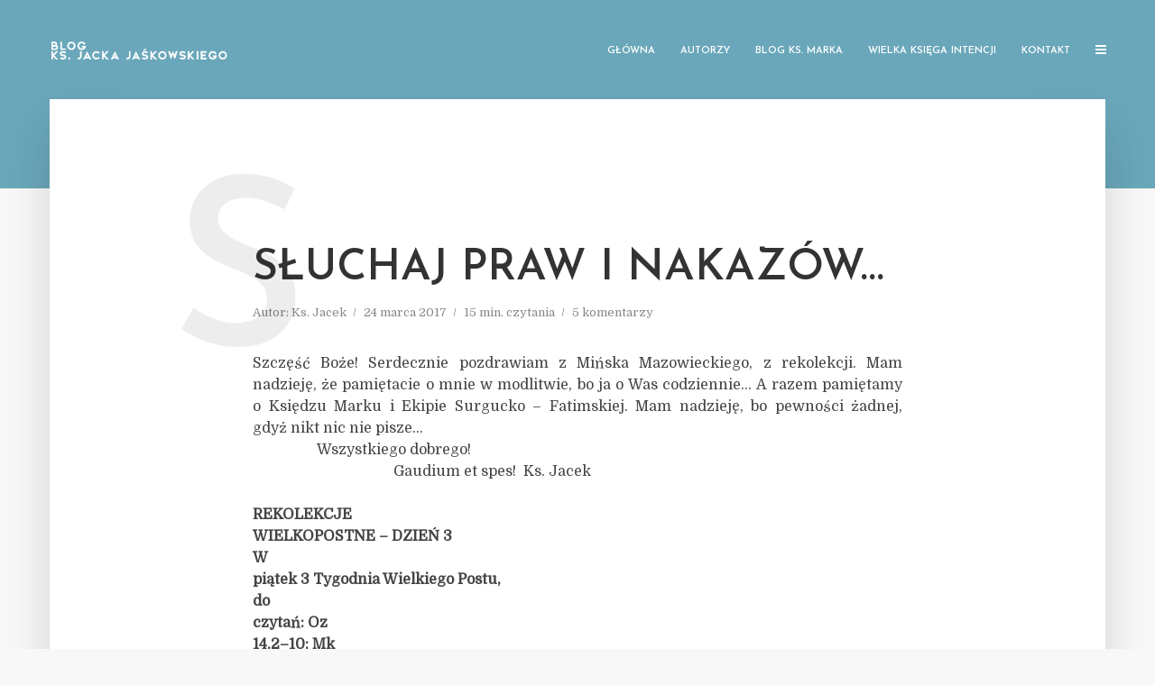

--- FILE ---
content_type: text/html; charset=UTF-8
request_url: https://gaudiumetspes-blog.pl/index.php/2017/03/24/suchaj-praw-i-nakazow/
body_size: 26986
content:
<!DOCTYPE html>
<html lang="pl-PL" class="no-js no-svg">
	<head>
		<meta charset="UTF-8">
		<meta name="viewport" content="width=device-width, initial-scale=1">
		<link rel="profile" href="http://gmpg.org/xfn/11">
		<meta name='robots' content='index, follow, max-image-preview:large, max-snippet:-1, max-video-preview:-1' />
	<style>img:is([sizes="auto" i], [sizes^="auto," i]) { contain-intrinsic-size: 3000px 1500px }</style>
	
	<!-- This site is optimized with the Yoast SEO plugin v25.1 - https://yoast.com/wordpress/plugins/seo/ -->
	<title>Słuchaj praw i nakazów... - Gaudium Et Spes</title>
	<link rel="canonical" href="https://gaudiumetspes-blog.pl/index.php/2017/03/24/suchaj-praw-i-nakazow/" />
	<meta property="og:locale" content="pl_PL" />
	<meta property="og:type" content="article" />
	<meta property="og:title" content="Słuchaj praw i nakazów... - Gaudium Et Spes" />
	<meta property="og:description" content="Szczęść Boże! Serdecznie pozdrawiam z&nbsp;Mińska Mazowieckiego, z&nbsp;rekolekcji. Mam nadzieję, że&nbsp;pamiętacie o&nbsp;mnie w&nbsp;modlitwie, bo ja o&nbsp;Was codziennie&#8230; A&nbsp;razem pamiętamy o&nbsp;Księdzu Marku i&nbsp;Ekipie Surgucko &#8211; Fatimskiej. Mam nadzieję, bo pewności żadnej, gdyż&nbsp;nikt nic nie&nbsp;pisze&#8230; &nbsp; &nbsp; &nbsp; &nbsp; &nbsp; &nbsp; &nbsp; &nbsp; &nbsp; Wszystkiego dobrego! &nbsp; &nbsp; &nbsp; &nbsp; &nbsp; &nbsp; &nbsp; &nbsp; &nbsp; &nbsp; &nbsp; &nbsp; [&hellip;]" />
	<meta property="og:url" content="https://gaudiumetspes-blog.pl/index.php/2017/03/24/suchaj-praw-i-nakazow/" />
	<meta property="og:site_name" content="Gaudium Et Spes" />
	<meta property="article:published_time" content="2017-03-24T04:04:00+00:00" />
	<meta property="article:modified_time" content="2019-07-31T10:56:47+00:00" />
	<meta name="author" content="Ks. Jacek" />
	<meta name="twitter:card" content="summary_large_image" />
	<meta name="twitter:label1" content="Napisane przez" />
	<meta name="twitter:data1" content="Ks. Jacek" />
	<meta name="twitter:label2" content="Szacowany czas czytania" />
	<meta name="twitter:data2" content="18 minut" />
	<script type="application/ld+json" class="yoast-schema-graph">{"@context":"https://schema.org","@graph":[{"@type":"WebPage","@id":"https://gaudiumetspes-blog.pl/index.php/2017/03/24/suchaj-praw-i-nakazow/","url":"https://gaudiumetspes-blog.pl/index.php/2017/03/24/suchaj-praw-i-nakazow/","name":"Słuchaj praw i nakazów... - Gaudium Et Spes","isPartOf":{"@id":"https://gaudiumetspes-blog.pl/#website"},"datePublished":"2017-03-24T04:04:00+00:00","dateModified":"2019-07-31T10:56:47+00:00","author":{"@id":"https://gaudiumetspes-blog.pl/#/schema/person/1661982992b752dea8dff0d4ed845a65"},"breadcrumb":{"@id":"https://gaudiumetspes-blog.pl/index.php/2017/03/24/suchaj-praw-i-nakazow/#breadcrumb"},"inLanguage":"pl-PL","potentialAction":[{"@type":"ReadAction","target":["https://gaudiumetspes-blog.pl/index.php/2017/03/24/suchaj-praw-i-nakazow/"]}]},{"@type":"BreadcrumbList","@id":"https://gaudiumetspes-blog.pl/index.php/2017/03/24/suchaj-praw-i-nakazow/#breadcrumb","itemListElement":[{"@type":"ListItem","position":1,"name":"Strona główna","item":"https://gaudiumetspes-blog.pl/"},{"@type":"ListItem","position":2,"name":"Słuchaj praw i&nbsp;nakazów&#8230;"}]},{"@type":"WebSite","@id":"https://gaudiumetspes-blog.pl/#website","url":"https://gaudiumetspes-blog.pl/","name":"Gaudium Et Spes","description":"Blog Ks. Jacka Jaśkowskiego","potentialAction":[{"@type":"SearchAction","target":{"@type":"EntryPoint","urlTemplate":"https://gaudiumetspes-blog.pl/?s={search_term_string}"},"query-input":{"@type":"PropertyValueSpecification","valueRequired":true,"valueName":"search_term_string"}}],"inLanguage":"pl-PL"},{"@type":"Person","@id":"https://gaudiumetspes-blog.pl/#/schema/person/1661982992b752dea8dff0d4ed845a65","name":"Ks. Jacek","image":{"@type":"ImageObject","inLanguage":"pl-PL","@id":"https://gaudiumetspes-blog.pl/#/schema/person/image/","url":"https://gaudiumetspes-blog.pl/wp-content/uploads/2019/07/avatar-JJ-150x150.jpg","contentUrl":"https://gaudiumetspes-blog.pl/wp-content/uploads/2019/07/avatar-JJ-150x150.jpg","caption":"Ks. Jacek"},"description":"Witam serdecznie! Kłania się Ks. Jacek Jaśkowski. Nie jestem ani kimś ważnym, ani kimś znanym. Jestem księdzem, który po prostu chce rozmawiać. Codzienna kapłańska posługa pokazuje mi, że tematów do rozmów z księdzem jest coraz więcej i dzisiaj żaden ksiądz nie może od nich uciekać, ale - wprost przeciwnie - podejmować nowe wyzwania. To przekonanie skłoniło mnie do próby otwarcia tegoż bloga, chociaż okazji do rozmów na co dzień - w konfesjonale i poza nim - na szczęście nie brakuje. Myślę jednak, że ten blog będzie jeszcze jednym sposobem i przestrzenią nawiązania kontaktu z ludźmi dobrej woli, otwartymi na dialog.","url":"https://gaudiumetspes-blog.pl/index.php/author/ks-jacek/"}]}</script>
	<!-- / Yoast SEO plugin. -->


<link rel='dns-prefetch' href='//stats.wp.com' />
<link rel='dns-prefetch' href='//fonts.googleapis.com' />
<link rel="alternate" type="application/rss+xml" title="Gaudium Et Spes &raquo; Kanał z wpisami" href="https://gaudiumetspes-blog.pl/index.php/feed/" />
<link rel="alternate" type="application/rss+xml" title="Gaudium Et Spes &raquo; Kanał z komentarzami" href="https://gaudiumetspes-blog.pl/index.php/comments/feed/" />
<link rel="alternate" type="application/rss+xml" title="Gaudium Et Spes &raquo; Słuchaj praw i&nbsp;nakazów&#8230; Kanał z komentarzami" href="https://gaudiumetspes-blog.pl/index.php/2017/03/24/suchaj-praw-i-nakazow/feed/" />
<script type="text/javascript">
/* <![CDATA[ */
window._wpemojiSettings = {"baseUrl":"https:\/\/s.w.org\/images\/core\/emoji\/16.0.1\/72x72\/","ext":".png","svgUrl":"https:\/\/s.w.org\/images\/core\/emoji\/16.0.1\/svg\/","svgExt":".svg","source":{"concatemoji":"https:\/\/gaudiumetspes-blog.pl\/wp-includes\/js\/wp-emoji-release.min.js?ver=6.8.3"}};
/*! This file is auto-generated */
!function(s,n){var o,i,e;function c(e){try{var t={supportTests:e,timestamp:(new Date).valueOf()};sessionStorage.setItem(o,JSON.stringify(t))}catch(e){}}function p(e,t,n){e.clearRect(0,0,e.canvas.width,e.canvas.height),e.fillText(t,0,0);var t=new Uint32Array(e.getImageData(0,0,e.canvas.width,e.canvas.height).data),a=(e.clearRect(0,0,e.canvas.width,e.canvas.height),e.fillText(n,0,0),new Uint32Array(e.getImageData(0,0,e.canvas.width,e.canvas.height).data));return t.every(function(e,t){return e===a[t]})}function u(e,t){e.clearRect(0,0,e.canvas.width,e.canvas.height),e.fillText(t,0,0);for(var n=e.getImageData(16,16,1,1),a=0;a<n.data.length;a++)if(0!==n.data[a])return!1;return!0}function f(e,t,n,a){switch(t){case"flag":return n(e,"\ud83c\udff3\ufe0f\u200d\u26a7\ufe0f","\ud83c\udff3\ufe0f\u200b\u26a7\ufe0f")?!1:!n(e,"\ud83c\udde8\ud83c\uddf6","\ud83c\udde8\u200b\ud83c\uddf6")&&!n(e,"\ud83c\udff4\udb40\udc67\udb40\udc62\udb40\udc65\udb40\udc6e\udb40\udc67\udb40\udc7f","\ud83c\udff4\u200b\udb40\udc67\u200b\udb40\udc62\u200b\udb40\udc65\u200b\udb40\udc6e\u200b\udb40\udc67\u200b\udb40\udc7f");case"emoji":return!a(e,"\ud83e\udedf")}return!1}function g(e,t,n,a){var r="undefined"!=typeof WorkerGlobalScope&&self instanceof WorkerGlobalScope?new OffscreenCanvas(300,150):s.createElement("canvas"),o=r.getContext("2d",{willReadFrequently:!0}),i=(o.textBaseline="top",o.font="600 32px Arial",{});return e.forEach(function(e){i[e]=t(o,e,n,a)}),i}function t(e){var t=s.createElement("script");t.src=e,t.defer=!0,s.head.appendChild(t)}"undefined"!=typeof Promise&&(o="wpEmojiSettingsSupports",i=["flag","emoji"],n.supports={everything:!0,everythingExceptFlag:!0},e=new Promise(function(e){s.addEventListener("DOMContentLoaded",e,{once:!0})}),new Promise(function(t){var n=function(){try{var e=JSON.parse(sessionStorage.getItem(o));if("object"==typeof e&&"number"==typeof e.timestamp&&(new Date).valueOf()<e.timestamp+604800&&"object"==typeof e.supportTests)return e.supportTests}catch(e){}return null}();if(!n){if("undefined"!=typeof Worker&&"undefined"!=typeof OffscreenCanvas&&"undefined"!=typeof URL&&URL.createObjectURL&&"undefined"!=typeof Blob)try{var e="postMessage("+g.toString()+"("+[JSON.stringify(i),f.toString(),p.toString(),u.toString()].join(",")+"));",a=new Blob([e],{type:"text/javascript"}),r=new Worker(URL.createObjectURL(a),{name:"wpTestEmojiSupports"});return void(r.onmessage=function(e){c(n=e.data),r.terminate(),t(n)})}catch(e){}c(n=g(i,f,p,u))}t(n)}).then(function(e){for(var t in e)n.supports[t]=e[t],n.supports.everything=n.supports.everything&&n.supports[t],"flag"!==t&&(n.supports.everythingExceptFlag=n.supports.everythingExceptFlag&&n.supports[t]);n.supports.everythingExceptFlag=n.supports.everythingExceptFlag&&!n.supports.flag,n.DOMReady=!1,n.readyCallback=function(){n.DOMReady=!0}}).then(function(){return e}).then(function(){var e;n.supports.everything||(n.readyCallback(),(e=n.source||{}).concatemoji?t(e.concatemoji):e.wpemoji&&e.twemoji&&(t(e.twemoji),t(e.wpemoji)))}))}((window,document),window._wpemojiSettings);
/* ]]> */
</script>
<style id='wp-emoji-styles-inline-css' type='text/css'>

	img.wp-smiley, img.emoji {
		display: inline !important;
		border: none !important;
		box-shadow: none !important;
		height: 1em !important;
		width: 1em !important;
		margin: 0 0.07em !important;
		vertical-align: -0.1em !important;
		background: none !important;
		padding: 0 !important;
	}
</style>
<link rel='stylesheet' id='wp-block-library-css' href='https://gaudiumetspes-blog.pl/wp-includes/css/dist/block-library/style.min.css?ver=6.8.3' type='text/css' media='all' />
<style id='classic-theme-styles-inline-css' type='text/css'>
/*! This file is auto-generated */
.wp-block-button__link{color:#fff;background-color:#32373c;border-radius:9999px;box-shadow:none;text-decoration:none;padding:calc(.667em + 2px) calc(1.333em + 2px);font-size:1.125em}.wp-block-file__button{background:#32373c;color:#fff;text-decoration:none}
</style>
<link rel='stylesheet' id='mediaelement-css' href='https://gaudiumetspes-blog.pl/wp-includes/js/mediaelement/mediaelementplayer-legacy.min.css?ver=4.2.17' type='text/css' media='all' />
<link rel='stylesheet' id='wp-mediaelement-css' href='https://gaudiumetspes-blog.pl/wp-includes/js/mediaelement/wp-mediaelement.min.css?ver=6.8.3' type='text/css' media='all' />
<style id='jetpack-sharing-buttons-style-inline-css' type='text/css'>
.jetpack-sharing-buttons__services-list{display:flex;flex-direction:row;flex-wrap:wrap;gap:0;list-style-type:none;margin:5px;padding:0}.jetpack-sharing-buttons__services-list.has-small-icon-size{font-size:12px}.jetpack-sharing-buttons__services-list.has-normal-icon-size{font-size:16px}.jetpack-sharing-buttons__services-list.has-large-icon-size{font-size:24px}.jetpack-sharing-buttons__services-list.has-huge-icon-size{font-size:36px}@media print{.jetpack-sharing-buttons__services-list{display:none!important}}.editor-styles-wrapper .wp-block-jetpack-sharing-buttons{gap:0;padding-inline-start:0}ul.jetpack-sharing-buttons__services-list.has-background{padding:1.25em 2.375em}
</style>
<style id='global-styles-inline-css' type='text/css'>
:root{--wp--preset--aspect-ratio--square: 1;--wp--preset--aspect-ratio--4-3: 4/3;--wp--preset--aspect-ratio--3-4: 3/4;--wp--preset--aspect-ratio--3-2: 3/2;--wp--preset--aspect-ratio--2-3: 2/3;--wp--preset--aspect-ratio--16-9: 16/9;--wp--preset--aspect-ratio--9-16: 9/16;--wp--preset--color--black: #000000;--wp--preset--color--cyan-bluish-gray: #abb8c3;--wp--preset--color--white: #ffffff;--wp--preset--color--pale-pink: #f78da7;--wp--preset--color--vivid-red: #cf2e2e;--wp--preset--color--luminous-vivid-orange: #ff6900;--wp--preset--color--luminous-vivid-amber: #fcb900;--wp--preset--color--light-green-cyan: #7bdcb5;--wp--preset--color--vivid-green-cyan: #00d084;--wp--preset--color--pale-cyan-blue: #8ed1fc;--wp--preset--color--vivid-cyan-blue: #0693e3;--wp--preset--color--vivid-purple: #9b51e0;--wp--preset--gradient--vivid-cyan-blue-to-vivid-purple: linear-gradient(135deg,rgba(6,147,227,1) 0%,rgb(155,81,224) 100%);--wp--preset--gradient--light-green-cyan-to-vivid-green-cyan: linear-gradient(135deg,rgb(122,220,180) 0%,rgb(0,208,130) 100%);--wp--preset--gradient--luminous-vivid-amber-to-luminous-vivid-orange: linear-gradient(135deg,rgba(252,185,0,1) 0%,rgba(255,105,0,1) 100%);--wp--preset--gradient--luminous-vivid-orange-to-vivid-red: linear-gradient(135deg,rgba(255,105,0,1) 0%,rgb(207,46,46) 100%);--wp--preset--gradient--very-light-gray-to-cyan-bluish-gray: linear-gradient(135deg,rgb(238,238,238) 0%,rgb(169,184,195) 100%);--wp--preset--gradient--cool-to-warm-spectrum: linear-gradient(135deg,rgb(74,234,220) 0%,rgb(151,120,209) 20%,rgb(207,42,186) 40%,rgb(238,44,130) 60%,rgb(251,105,98) 80%,rgb(254,248,76) 100%);--wp--preset--gradient--blush-light-purple: linear-gradient(135deg,rgb(255,206,236) 0%,rgb(152,150,240) 100%);--wp--preset--gradient--blush-bordeaux: linear-gradient(135deg,rgb(254,205,165) 0%,rgb(254,45,45) 50%,rgb(107,0,62) 100%);--wp--preset--gradient--luminous-dusk: linear-gradient(135deg,rgb(255,203,112) 0%,rgb(199,81,192) 50%,rgb(65,88,208) 100%);--wp--preset--gradient--pale-ocean: linear-gradient(135deg,rgb(255,245,203) 0%,rgb(182,227,212) 50%,rgb(51,167,181) 100%);--wp--preset--gradient--electric-grass: linear-gradient(135deg,rgb(202,248,128) 0%,rgb(113,206,126) 100%);--wp--preset--gradient--midnight: linear-gradient(135deg,rgb(2,3,129) 0%,rgb(40,116,252) 100%);--wp--preset--font-size--small: 13px;--wp--preset--font-size--medium: 20px;--wp--preset--font-size--large: 36px;--wp--preset--font-size--x-large: 42px;--wp--preset--spacing--20: 0.44rem;--wp--preset--spacing--30: 0.67rem;--wp--preset--spacing--40: 1rem;--wp--preset--spacing--50: 1.5rem;--wp--preset--spacing--60: 2.25rem;--wp--preset--spacing--70: 3.38rem;--wp--preset--spacing--80: 5.06rem;--wp--preset--shadow--natural: 6px 6px 9px rgba(0, 0, 0, 0.2);--wp--preset--shadow--deep: 12px 12px 50px rgba(0, 0, 0, 0.4);--wp--preset--shadow--sharp: 6px 6px 0px rgba(0, 0, 0, 0.2);--wp--preset--shadow--outlined: 6px 6px 0px -3px rgba(255, 255, 255, 1), 6px 6px rgba(0, 0, 0, 1);--wp--preset--shadow--crisp: 6px 6px 0px rgba(0, 0, 0, 1);}:where(.is-layout-flex){gap: 0.5em;}:where(.is-layout-grid){gap: 0.5em;}body .is-layout-flex{display: flex;}.is-layout-flex{flex-wrap: wrap;align-items: center;}.is-layout-flex > :is(*, div){margin: 0;}body .is-layout-grid{display: grid;}.is-layout-grid > :is(*, div){margin: 0;}:where(.wp-block-columns.is-layout-flex){gap: 2em;}:where(.wp-block-columns.is-layout-grid){gap: 2em;}:where(.wp-block-post-template.is-layout-flex){gap: 1.25em;}:where(.wp-block-post-template.is-layout-grid){gap: 1.25em;}.has-black-color{color: var(--wp--preset--color--black) !important;}.has-cyan-bluish-gray-color{color: var(--wp--preset--color--cyan-bluish-gray) !important;}.has-white-color{color: var(--wp--preset--color--white) !important;}.has-pale-pink-color{color: var(--wp--preset--color--pale-pink) !important;}.has-vivid-red-color{color: var(--wp--preset--color--vivid-red) !important;}.has-luminous-vivid-orange-color{color: var(--wp--preset--color--luminous-vivid-orange) !important;}.has-luminous-vivid-amber-color{color: var(--wp--preset--color--luminous-vivid-amber) !important;}.has-light-green-cyan-color{color: var(--wp--preset--color--light-green-cyan) !important;}.has-vivid-green-cyan-color{color: var(--wp--preset--color--vivid-green-cyan) !important;}.has-pale-cyan-blue-color{color: var(--wp--preset--color--pale-cyan-blue) !important;}.has-vivid-cyan-blue-color{color: var(--wp--preset--color--vivid-cyan-blue) !important;}.has-vivid-purple-color{color: var(--wp--preset--color--vivid-purple) !important;}.has-black-background-color{background-color: var(--wp--preset--color--black) !important;}.has-cyan-bluish-gray-background-color{background-color: var(--wp--preset--color--cyan-bluish-gray) !important;}.has-white-background-color{background-color: var(--wp--preset--color--white) !important;}.has-pale-pink-background-color{background-color: var(--wp--preset--color--pale-pink) !important;}.has-vivid-red-background-color{background-color: var(--wp--preset--color--vivid-red) !important;}.has-luminous-vivid-orange-background-color{background-color: var(--wp--preset--color--luminous-vivid-orange) !important;}.has-luminous-vivid-amber-background-color{background-color: var(--wp--preset--color--luminous-vivid-amber) !important;}.has-light-green-cyan-background-color{background-color: var(--wp--preset--color--light-green-cyan) !important;}.has-vivid-green-cyan-background-color{background-color: var(--wp--preset--color--vivid-green-cyan) !important;}.has-pale-cyan-blue-background-color{background-color: var(--wp--preset--color--pale-cyan-blue) !important;}.has-vivid-cyan-blue-background-color{background-color: var(--wp--preset--color--vivid-cyan-blue) !important;}.has-vivid-purple-background-color{background-color: var(--wp--preset--color--vivid-purple) !important;}.has-black-border-color{border-color: var(--wp--preset--color--black) !important;}.has-cyan-bluish-gray-border-color{border-color: var(--wp--preset--color--cyan-bluish-gray) !important;}.has-white-border-color{border-color: var(--wp--preset--color--white) !important;}.has-pale-pink-border-color{border-color: var(--wp--preset--color--pale-pink) !important;}.has-vivid-red-border-color{border-color: var(--wp--preset--color--vivid-red) !important;}.has-luminous-vivid-orange-border-color{border-color: var(--wp--preset--color--luminous-vivid-orange) !important;}.has-luminous-vivid-amber-border-color{border-color: var(--wp--preset--color--luminous-vivid-amber) !important;}.has-light-green-cyan-border-color{border-color: var(--wp--preset--color--light-green-cyan) !important;}.has-vivid-green-cyan-border-color{border-color: var(--wp--preset--color--vivid-green-cyan) !important;}.has-pale-cyan-blue-border-color{border-color: var(--wp--preset--color--pale-cyan-blue) !important;}.has-vivid-cyan-blue-border-color{border-color: var(--wp--preset--color--vivid-cyan-blue) !important;}.has-vivid-purple-border-color{border-color: var(--wp--preset--color--vivid-purple) !important;}.has-vivid-cyan-blue-to-vivid-purple-gradient-background{background: var(--wp--preset--gradient--vivid-cyan-blue-to-vivid-purple) !important;}.has-light-green-cyan-to-vivid-green-cyan-gradient-background{background: var(--wp--preset--gradient--light-green-cyan-to-vivid-green-cyan) !important;}.has-luminous-vivid-amber-to-luminous-vivid-orange-gradient-background{background: var(--wp--preset--gradient--luminous-vivid-amber-to-luminous-vivid-orange) !important;}.has-luminous-vivid-orange-to-vivid-red-gradient-background{background: var(--wp--preset--gradient--luminous-vivid-orange-to-vivid-red) !important;}.has-very-light-gray-to-cyan-bluish-gray-gradient-background{background: var(--wp--preset--gradient--very-light-gray-to-cyan-bluish-gray) !important;}.has-cool-to-warm-spectrum-gradient-background{background: var(--wp--preset--gradient--cool-to-warm-spectrum) !important;}.has-blush-light-purple-gradient-background{background: var(--wp--preset--gradient--blush-light-purple) !important;}.has-blush-bordeaux-gradient-background{background: var(--wp--preset--gradient--blush-bordeaux) !important;}.has-luminous-dusk-gradient-background{background: var(--wp--preset--gradient--luminous-dusk) !important;}.has-pale-ocean-gradient-background{background: var(--wp--preset--gradient--pale-ocean) !important;}.has-electric-grass-gradient-background{background: var(--wp--preset--gradient--electric-grass) !important;}.has-midnight-gradient-background{background: var(--wp--preset--gradient--midnight) !important;}.has-small-font-size{font-size: var(--wp--preset--font-size--small) !important;}.has-medium-font-size{font-size: var(--wp--preset--font-size--medium) !important;}.has-large-font-size{font-size: var(--wp--preset--font-size--large) !important;}.has-x-large-font-size{font-size: var(--wp--preset--font-size--x-large) !important;}
:where(.wp-block-post-template.is-layout-flex){gap: 1.25em;}:where(.wp-block-post-template.is-layout-grid){gap: 1.25em;}
:where(.wp-block-columns.is-layout-flex){gap: 2em;}:where(.wp-block-columns.is-layout-grid){gap: 2em;}
:root :where(.wp-block-pullquote){font-size: 1.5em;line-height: 1.6;}
</style>
<link rel='stylesheet' id='collapsed-archives-style-css' href='https://gaudiumetspes-blog.pl/wp-content/plugins/collapsed-archives/style.css?ver=6.8.3' type='text/css' media='all' />
<link rel='stylesheet' id='contact-form-7-css' href='https://gaudiumetspes-blog.pl/wp-content/plugins/contact-form-7/includes/css/styles.css?ver=6.0.6' type='text/css' media='all' />
<link rel='stylesheet' id='ppress-frontend-css' href='https://gaudiumetspes-blog.pl/wp-content/plugins/wp-user-avatar/assets/css/frontend.min.css?ver=4.15.25' type='text/css' media='all' />
<link rel='stylesheet' id='ppress-flatpickr-css' href='https://gaudiumetspes-blog.pl/wp-content/plugins/wp-user-avatar/assets/flatpickr/flatpickr.min.css?ver=4.15.25' type='text/css' media='all' />
<link rel='stylesheet' id='ppress-select2-css' href='https://gaudiumetspes-blog.pl/wp-content/plugins/wp-user-avatar/assets/select2/select2.min.css?ver=6.8.3' type='text/css' media='all' />
<link rel='stylesheet' id='typology-fonts-css' href='https://fonts.googleapis.com/css?family=Domine%3A400%7CJosefin+Sans%3A400%2C600&#038;subset=latin%2Clatin-ext&#038;ver=1.5.2' type='text/css' media='all' />
<link rel='stylesheet' id='typology-main-css' href='https://gaudiumetspes-blog.pl/wp-content/themes/typology/assets/css/min.css?ver=1.5.2' type='text/css' media='all' />
<style id='typology-main-inline-css' type='text/css'>
body,blockquote:before, q:before{font-family: 'Domine';font-weight: 400;}body,.typology-action-button .sub-menu{color:#444444;}body{background:#f8f8f8;font-size: 1.6em;}.typology-fake-bg{background:#f8f8f8;}.typology-sidebar,.typology-section{background:#ffffff;}h1, h2, h3, h4, h5, h6,.h1, .h2, .h3, .h4, .h5, .h6,.submit,.mks_read_more a,input[type="submit"],input[type="button"],a.mks_button,.cover-letter,.post-letter,.woocommerce nav.woocommerce-pagination ul li span,.woocommerce nav.woocommerce-pagination ul li a,.woocommerce div.product .woocommerce-tabs ul.tabs li,.typology-pagination a,.typology-pagination span,.comment-author .fn,.post-date-month,.typology-button-social,.meks-instagram-follow-link a,.mks_autor_link_wrap a,.entry-pre-title,.typology-button,button{font-family: 'Josefin Sans';font-weight: 600;}h1, h2, h3, h4, h5, h6,.h1, .h2, .h3, .h4, .h5, .h6{}.typology-header .typology-nav{font-family: 'Josefin Sans';font-weight: 600;}.typology-cover .entry-title,.typology-cover h1 { font-size: 6.4rem;}h1, .h1 {font-size: 4.8rem;}h2, .h2 {font-size: 3.5rem;}h3, .h3 {font-size: 2.8rem;}h4, .h4 {font-size: 2.3rem;}h5, .h5,.typology-layout-c.post-image-on .entry-title,blockquote, q {font-size: 1.8rem;}h6, .h6 {font-size: 1.5rem;}.widget{font-size: 1.4rem;}.typology-header .typology-nav a{font-size: 1.1rem;}.typology-layout-b .post-date-hidden,.meta-item{font-size: 1.3rem;}.post-letter {font-size: 26.0rem;}.typology-layout-c .post-letter{height: 26.0rem;}.cover-letter {font-size: 60.0rem;}h1, h2, h3, h4, h5, h6,.h1, .h2, .h3, .h4, .h5, .h6,h1 a,h2 a,h3 a,h4 a,h5 a,h6 a,.post-date-month{color:#333333;}.typology-single-sticky a{color:#444444;}.entry-title a:hover,.typology-single-sticky a:hover{color:#3e97ad;}.bypostauthor .comment-author:before,#cancel-comment-reply-link:after{background:#3e97ad;}a,.widget .textwidget a,.typology-layout-b .post-date-hidden{color: #3e97ad;}.single .typology-section:first-child .section-content, .section-content-page, .section-content.section-content-a{max-width: 720px;}.typology-header{height:110px;}.typology-header-sticky-on .typology-header{background:#3e97ad;}.cover-letter{padding-top: 110px;}.site-title a,.typology-site-description{color: #ffffff;}.typology-header .typology-nav,.typology-header .typology-nav > li > a{color: #ffffff;}.typology-header .typology-nav .sub-menu a{ color:#444444;}.typology-header .typology-nav .sub-menu a:hover{color: #3e97ad;}.typology-action-button .sub-menu ul a:before{background: #3e97ad;}.sub-menu .current-menu-item a{color:#3e97ad;}.dot,.typology-header .typology-nav .sub-menu{background:#ffffff;}.typology-header .typology-main-navigation .sub-menu .current-menu-ancestor > a,.typology-header .typology-main-navigation .sub-menu .current-menu-item > a{color: #3e97ad;}.typology-header-wide .slot-l{left: 35px;}.typology-header-wide .slot-r{right: 20px;}.meta-item,.meta-item span,.meta-item a,.comment-metadata a{color: #888888;}.comment-meta .url,.meta-item a:hover{color:#333333;}.typology-post:after,.section-title:after,.typology-pagination:before{background:rgba(51,51,51,0.2);}.typology-layout-b .post-date-day,.typology-outline-nav li a:hover,.style-timeline .post-date-day{color:#3e97ad;}.typology-layout-b .post-date:after,blockquote:before,q:before{background:#3e97ad;}.typology-sticky-c,.typology-sticky-to-top span,.sticky-author-date{color: #888888;}.typology-outline-nav li a{color: #444444;}.typology-post.typology-layout-b:before, .section-content-b .typology-ad-between-posts:before{background:rgba(68,68,68,0.1);}.submit,.mks_read_more a,input[type="submit"],input[type="button"],a.mks_button,.typology-button,.submit,.typology-button-social,.widget .mks_autor_link_wrap a,.widget .meks-instagram-follow-link a,.widget .mks_read_more a,button{color:#ffffff;background: #3e97ad;border:1px solid #3e97ad;}.button-invert{color:#3e97ad;background:transparent;}.widget .mks_autor_link_wrap a:hover,.widget .meks-instagram-follow-link a:hover,.widget .mks_read_more a:hover{color:#ffffff;}.typology-cover{min-height: 240px;}.typology-cover-empty{height:209px;min-height:209px;}.typology-fake-bg .typology-section:first-child {top: -99px;}.typology-flat .typology-cover-empty{height:110px;}.typology-flat .typology-cover{min-height:110px;}.typology-cover-empty,.typology-cover,.typology-header-sticky{background: #6aa7ba;;}.typology-cover-overlay:after{background: rgba(106,167,186,0.1);}.typology-sidebar-header{background:#3e97ad;}.typology-cover,.typology-cover .entry-title,.typology-cover .entry-title a,.typology-cover .meta-item,.typology-cover .meta-item span,.typology-cover .meta-item a,.typology-cover h1,.typology-cover h2,.typology-cover h3{color: #ffffff;}.typology-cover .typology-button{color: #6aa7ba;background:#ffffff;border:1px solid #ffffff;}.typology-cover .button-invert{color: #ffffff;background: transparent;}.typology-cover-slider .owl-dots .owl-dot span{background:#ffffff;}.typology-outline-nav li:before,.widget ul li:before{background:#3e97ad;}.widget a{color:#444444;}.widget a:hover,.widget_calendar table tbody td a,.entry-tags a:hover{color:#3e97ad;}.widget_calendar table tbody td a:hover,.widget table td,.entry-tags a{color:#444444;}.widget table,.widget table td,.widget_calendar table thead th,table,td, th{border-color: rgba(68,68,68,0.3);}.widget ul li,.widget .recentcomments{color:#444444;}.widget .post-date{color:#888888;}#today{background:rgba(68,68,68,0.1);}.typology-pagination .current, .typology-pagination .infinite-scroll a, .typology-pagination .load-more a, .typology-pagination .nav-links .next, .typology-pagination .nav-links .prev, .typology-pagination .next a, .typology-pagination .prev a{color: #ffffff;background:#333333;}.typology-pagination a, .typology-pagination span{color: #333333;border:1px solid #333333;}.typology-footer{background:#f8f8f8;color:#aaaaaa;}.typology-footer h1,.typology-footer h2,.typology-footer h3,.typology-footer h4,.typology-footer h5,.typology-footer h6,.typology-footer .post-date-month{color:#aaaaaa;}.typology-count{background: #3e97ad;}.typology-footer a, .typology-footer .widget .textwidget a{color: #888888;}input[type="text"], input[type="email"], input[type="url"], input[type="tel"], input[type="number"], input[type="date"], input[type="password"], textarea, select{border-color:rgba(68,68,68,0.2);}blockquote:after, blockquote:before, q:after, q:before{-webkit-box-shadow: 0 0 0 10px #ffffff;box-shadow: 0 0 0 10px #ffffff;}pre,.entry-content #mc_embed_signup{background: rgba(68,68,68,0.1);}body.wp-editor,{background:#ffffff;}.site-title{text-transform: uppercase;}.typology-site-description{text-transform: none;}.typology-nav{text-transform: uppercase;}h1, h2, h3, h4, h5, h6{text-transform: uppercase;}.section-title{text-transform: uppercase;}.widget-title{text-transform: uppercase;}.meta-item{text-transform: none;}.typology-button{text-transform: uppercase;}.submit,.mks_read_more a,input[type="submit"],input[type="button"],a.mks_button,.typology-button,.widget .mks_autor_link_wrap a,.widget .meks-instagram-follow-link a,.widget .mks_read_more a,button,.typology-button-social{text-transform: uppercase;}
</style>
<style id='akismet-widget-style-inline-css' type='text/css'>

			.a-stats {
				--akismet-color-mid-green: #357b49;
				--akismet-color-white: #fff;
				--akismet-color-light-grey: #f6f7f7;

				max-width: 350px;
				width: auto;
			}

			.a-stats * {
				all: unset;
				box-sizing: border-box;
			}

			.a-stats strong {
				font-weight: 600;
			}

			.a-stats a.a-stats__link,
			.a-stats a.a-stats__link:visited,
			.a-stats a.a-stats__link:active {
				background: var(--akismet-color-mid-green);
				border: none;
				box-shadow: none;
				border-radius: 8px;
				color: var(--akismet-color-white);
				cursor: pointer;
				display: block;
				font-family: -apple-system, BlinkMacSystemFont, 'Segoe UI', 'Roboto', 'Oxygen-Sans', 'Ubuntu', 'Cantarell', 'Helvetica Neue', sans-serif;
				font-weight: 500;
				padding: 12px;
				text-align: center;
				text-decoration: none;
				transition: all 0.2s ease;
			}

			/* Extra specificity to deal with TwentyTwentyOne focus style */
			.widget .a-stats a.a-stats__link:focus {
				background: var(--akismet-color-mid-green);
				color: var(--akismet-color-white);
				text-decoration: none;
			}

			.a-stats a.a-stats__link:hover {
				filter: brightness(110%);
				box-shadow: 0 4px 12px rgba(0, 0, 0, 0.06), 0 0 2px rgba(0, 0, 0, 0.16);
			}

			.a-stats .count {
				color: var(--akismet-color-white);
				display: block;
				font-size: 1.5em;
				line-height: 1.4;
				padding: 0 13px;
				white-space: nowrap;
			}
		
</style>
<link rel='stylesheet' id='meks-author-widget-css' href='https://gaudiumetspes-blog.pl/wp-content/plugins/meks-smart-author-widget/css/style.css?ver=1.1.5' type='text/css' media='all' />
<script type="text/javascript" src="https://gaudiumetspes-blog.pl/wp-includes/js/jquery/jquery.min.js?ver=3.7.1" id="jquery-core-js"></script>
<script type="text/javascript" src="https://gaudiumetspes-blog.pl/wp-includes/js/jquery/jquery-migrate.min.js?ver=3.4.1" id="jquery-migrate-js"></script>
<script type="text/javascript" src="https://gaudiumetspes-blog.pl/wp-content/plugins/wp-user-avatar/assets/flatpickr/flatpickr.min.js?ver=4.15.25" id="ppress-flatpickr-js"></script>
<script type="text/javascript" src="https://gaudiumetspes-blog.pl/wp-content/plugins/wp-user-avatar/assets/select2/select2.min.js?ver=4.15.25" id="ppress-select2-js"></script>
<link rel="https://api.w.org/" href="https://gaudiumetspes-blog.pl/index.php/wp-json/" /><link rel="alternate" title="JSON" type="application/json" href="https://gaudiumetspes-blog.pl/index.php/wp-json/wp/v2/posts/7713" /><link rel="EditURI" type="application/rsd+xml" title="RSD" href="https://gaudiumetspes-blog.pl/xmlrpc.php?rsd" />
<meta name="generator" content="WordPress 6.8.3" />
<link rel='shortlink' href='https://gaudiumetspes-blog.pl/?p=7713' />
<link rel="alternate" title="oEmbed (JSON)" type="application/json+oembed" href="https://gaudiumetspes-blog.pl/index.php/wp-json/oembed/1.0/embed?url=https%3A%2F%2Fgaudiumetspes-blog.pl%2Findex.php%2F2017%2F03%2F24%2Fsuchaj-praw-i-nakazow%2F" />
<link rel="alternate" title="oEmbed (XML)" type="text/xml+oembed" href="https://gaudiumetspes-blog.pl/index.php/wp-json/oembed/1.0/embed?url=https%3A%2F%2Fgaudiumetspes-blog.pl%2Findex.php%2F2017%2F03%2F24%2Fsuchaj-praw-i-nakazow%2F&#038;format=xml" />
	<style>img#wpstats{display:none}</style>
		<style type="text/css">p { padding: 2px; margin: 4px; }</style>		<style type="text/css" id="wp-custom-css">
			#typology-single-sticky{
	display: none;
}		</style>
			</head>

	<body class="wp-singular post-template-default single single-post postid-7713 single-format-standard wp-theme-typology">

		<header id="typology-header" class="typology-header">
			<div class="container">
					<div class="slot-l">
	<div class="typology-site-branding">
	
	<span class="site-title h4"><a href="https://gaudiumetspes-blog.pl/" rel="home"><img class="typology-logo" src="https://gaudiumetspes-blog.pl/wp-content/uploads/2019/08/bjj_logo.png" alt="Gaudium Et Spes"></a></span>	
</div>
	
</div>

<div class="slot-r">
				<ul id="menu-typoogy-ain" class="typology-nav typology-main-navigation"><li id="menu-item-14511" class="menu-item menu-item-type-custom menu-item-object-custom menu-item-home menu-item-14511"><a href="https://gaudiumetspes-blog.pl">Główna</a></li>
<li id="menu-item-15478" class="menu-item menu-item-type-post_type menu-item-object-page menu-item-15478"><a href="https://gaudiumetspes-blog.pl/index.php/o-mnie/">Autorzy</a></li>
<li id="menu-item-15461" class="menu-item menu-item-type-custom menu-item-object-custom menu-item-15461"><a target="_blank" href="http://verbum-christi.com">Blog Ks.&nbsp;Marka</a></li>
<li id="menu-item-7081" class="menu-item menu-item-type-post_type menu-item-object-page menu-item-7081"><a href="https://gaudiumetspes-blog.pl/index.php/ksiega-intencji/">Wielka Księga Intencji</a></li>
<li id="menu-item-7084" class="menu-item menu-item-type-post_type menu-item-object-page menu-item-7084"><a href="https://gaudiumetspes-blog.pl/index.php/kontak/">Kontakt</a></li>
</ul>			
	<ul class="typology-nav typology-actions-list">
    <li class="typology-action-button typology-action-sidebar ">
		<span>
			<i class="fa fa-bars"></i>
		</span>
</li>
</ul></div>			</div>
		</header>
	
			
        				<div id="typology-cover" class="typology-cover typology-cover-empty">
            		</div>
		<div class="typology-fake-bg">
			<div class="typology-section">
				    
				<div class="section-content">
    <article id="post-7713" class="typology-post typology-single-post post-7713 post type-post status-publish format-standard hentry category-bez-kategorii">
	
	            
            <header class="entry-header">

                <h1 class="entry-title entry-title-cover-empty">Słuchaj praw i&nbsp;nakazów&#8230;</h1>
                                    <div class="entry-meta"><div class="meta-item meta-author">Autor: <span class="vcard author"><span class="fn"><a href="https://gaudiumetspes-blog.pl/index.php/author/ks-jacek/">Ks. Jacek</a></span></span></div><div class="meta-item meta-date"><span class="updated">24 marca 2017</span></div><div class="meta-item meta-rtime">15 min. czytania</div><div class="meta-item meta-comments"><a href="https://gaudiumetspes-blog.pl/index.php/2017/03/24/suchaj-praw-i-nakazow/#comments">5 komentarzy</a></div></div>
                
                                    <div class="post-letter">S</div>
                
            </header>

                
        <div class="entry-content clearfix">
                        
            
            <div align="justify" style="line-height: 150%; margin-bottom: 0cm;">
Szczęść Boże! Serdecznie pozdrawiam z&nbsp;Mińska Mazowieckiego, z&nbsp;rekolekcji. Mam nadzieję, że&nbsp;pamiętacie o&nbsp;mnie w&nbsp;modlitwie, bo ja o&nbsp;Was codziennie&#8230; A&nbsp;razem pamiętamy o&nbsp;Księdzu Marku i&nbsp;Ekipie Surgucko &#8211; Fatimskiej. Mam nadzieję, bo pewności żadnej, gdyż&nbsp;nikt nic nie&nbsp;pisze&#8230;</div>
<div align="justify" style="line-height: 150%; margin-bottom: 0cm;">
&nbsp; &nbsp; &nbsp; &nbsp; &nbsp; &nbsp; &nbsp; &nbsp; &nbsp; Wszystkiego dobrego!</div>
<div align="justify" style="line-height: 150%; margin-bottom: 0cm;">
&nbsp; &nbsp; &nbsp; &nbsp; &nbsp; &nbsp; &nbsp; &nbsp; &nbsp; &nbsp; &nbsp; &nbsp; &nbsp; &nbsp; &nbsp; &nbsp; &nbsp; &nbsp; &nbsp; &nbsp;Gaudium et spes! &nbsp;Ks.&nbsp;Jacek</div>
<div align="justify" style="line-height: 150%; margin-bottom: 0cm;">
<b><br /></b></div>
<div align="justify" style="line-height: 150%; margin-bottom: 0cm;">
<b>REKOLEKCJE<br />
WIELKOPOSTNE – DZIEŃ 3</b></div>
<div align="justify" style="line-height: 150%; margin-bottom: 0cm;">
<b>W<br />
piątek 3 Tygodnia Wielkiego Postu,</b></div>
<div align="justify" style="line-height: 150%; margin-bottom: 0cm;">
<b>do<br />
czytań:  Oz<br />
14,2–10;  Mk<br />
12,28b–34 </b>
</div>
<div align="justify" style="line-height: 150%; margin-bottom: 0cm;">
</div>
<div align="justify" style="break-before: auto; line-height: 150%; margin-bottom: 0cm;">
<b>CZYTANIE<br />
Z KSIĘGI PROROKA OZEASZA: </b>
</div>
<div align="justify" style="break-before: auto; line-height: 150%; margin-bottom: 0cm; text-indent: 1.3cm;">
<b>To<br />
mówi Pan: „Wróć, Izraelu, do&nbsp;Pana Boga twojego, upadłeś bowiem<br />
przez własną twą winę! Zabierzcie ze&nbsp;sobą słowa i&nbsp;nawróćcie<br />
się do&nbsp;Pana. Mówcie do&nbsp;Niego: «Przebacz nam całą naszą winę, w<br />
ten sposób otrzymamy dobro za&nbsp;owoc naszych warg. Asyria nie&nbsp;może<br />
nas zbawić, nie&nbsp;chcemy już wsiadać na&nbsp;konie ani też mówić „nasz<br />
Boże” do&nbsp;dzieła rąk naszych. U&nbsp;Ciebie bowiem znajdzie litość<br />
sierota». </b>
</div>
<div align="justify" style="line-height: 150%; margin-bottom: 0cm; text-indent: 1.3cm;">
<b>Uleczę<br />
ich niewierność i&nbsp;umiłuję z&nbsp;serca, bo gniew mój&nbsp;odwrócił się<br />
od nich. Stanę się jakby rosą dla Izraela, tak&nbsp;że&nbsp;rozkwitnie jak<br />
lilia i&nbsp;jak topola rozpuści korzenie. Rozwiną się jego latorośle,<br />
będzie wspaniały jak drzewo oliwne, woń jego będzie jak woń<br />
Libanu. </b>
</div>
<div align="justify" style="line-height: 150%; margin-bottom: 0cm; text-indent: 1.3cm;">
<b>I<br />
wrócą znowu, by&nbsp;usiąść w&nbsp;mym cieniu, a&nbsp;zboża uprawiać będą,<br />
winnice sadzić, których&nbsp;sława będzie tak&nbsp;wielka jak wina<br />
libańskiego. Co ma jeszcze Efraim wspólnego z&nbsp;bożkami? Ja go<br />
wysłuchuję i&nbsp;Ja nań spoglądam. Ja jestem jak cyprys zielony i<br />
Mnie zawdzięcza swój owoc. Któż jest tak&nbsp;mądry, aby to&nbsp;pojął,<br />
i tak&nbsp;rozumny, aby to&nbsp;rozważył? Bo drogi Pana są proste: kroczą<br />
nimi sprawiedliwi, lecz&nbsp;potykają się na&nbsp;nich grzesznicy”.</b></div>
<div align="justify" style="line-height: 150%; margin-bottom: 0cm;">
</div>
<div align="justify" style="line-height: 150%; margin-bottom: 0cm;">
<b>SŁOWA<br />
EWANGELII WEDŁUG ŚWIĘTEGO MARKA:</b></div>
<div align="justify" style="break-before: auto; line-height: 150%; margin-bottom: 0cm; text-indent: 1.3cm;">
<b>Jeden<br />
z uczonych w&nbsp;Piśmie zbliżył się do&nbsp;Jezusa i&nbsp;zapytał Go: „Które<br />
jest pierwsze ze&nbsp;wszystkich przykazań?” </b>
</div>
<div align="justify" style="line-height: 150%; margin-bottom: 0cm; text-indent: 1.3cm;">
<b>Jezus<br />
odpowiedział: „Pierwsze jest: «Słuchaj, Izraelu, Pan, Bóg nasz,<br />
Pan jest jedyny. Będziesz miłował Pana, Boga swego, całym swoim<br />
sercem, całą swoją duszą, całym swoim umysłem i&nbsp;całą swoją<br />
mocą». Drugie jest to: «Będziesz miłował bliźniego swego jak<br />
siebie samego». Nie&nbsp;ma innego przykazania większego od&nbsp;tych”. </b>
</div>
<div align="justify" style="line-height: 150%; margin-bottom: 0cm; text-indent: 1.3cm;">
<b>Rzekł<br />
Mu uczony w&nbsp;Piśmie: „Bardzo dobrze, Nauczycielu, słusznieś<br />
powiedział, bo Jeden jest i&nbsp;nie&nbsp;ma innego prócz Niego. Miłować Go<br />
całym sercem, całym umysłem i&nbsp;całą mocą i&nbsp;miłować bliźniego<br />
jak siebie samego daleko więcej znaczy niż wszystkie całopalenia i<br />
ofiary”. </b>
</div>
<div align="justify" style="line-height: 150%; margin-bottom: 0cm; text-indent: 1.3cm;">
<b>Jezus<br />
widząc, że&nbsp;rozumnie odpowiedział, rzekł do&nbsp;niego: „Niedaleko<br />
jesteś od&nbsp;królestwa Bożego”. I&nbsp;nikt już nie&nbsp;odważył się<br />
więcej Go pytać.</b></div>
<div align="justify" style="line-height: 150%; margin-bottom: 0cm;">
</div>
<div align="justify" style="line-height: 150%; margin-bottom: 0cm; text-indent: 1.3cm;">
<div align="justify" style="line-height: 150%; margin-bottom: 0cm; text-indent: 1.3cm;">
Wielką<br />
moją radością, moi Drodzy, jest możliwość spotkania się z&nbsp;Wami<br />
w kolejnym dniu naszych parafialnych rekolekcji. Dziękuję za&nbsp;Waszą<br />
obecność i&nbsp;zapraszam do&nbsp;<b>wspólnej, rekolekcyjnej pracy.</b><br />
Zgodnie bowiem z&nbsp;obietnicą, daną wczoraj i&nbsp;przedwczoraj,<br />
przypominam dziś – i&nbsp;jeszcze raz przypomnę to&nbsp;jutro, aż do<br />
znudzenia – że&nbsp;rekolekcje to&nbsp;nie&nbsp;są tylko&nbsp;przemowy księdza z<br />
ambony, <b>ale&nbsp;to&nbsp;wspólna praca.</b> Tak, wspólna praca wszystkich<br />
bez wyjątku, począwszy od&nbsp;samego rekolekcjonisty.
</div>
<div align="justify" style="line-height: 150%; margin-bottom: 0cm; text-indent: 1.3cm;">
Bo<br />
rekolekcjonista to&nbsp;nie&nbsp;jest jakiś mędrzec światowej sławy, który<br />
przyjechał do&nbsp;parafii po&nbsp;to, by&nbsp;– przepraszam za&nbsp;to&nbsp;wyrażenie –<br />
<b>pouczyć „ciemny lud”,</b> ale&nbsp;po&nbsp;to, by&nbsp;potraktować parafię<br />
jako <b>wspólnotę modlitwy i&nbsp;</b><b>duchowej </b><b>pracy,</b><br />
<b>wspólnotę miłości,</b> w&nbsp;którą się włącza. I&nbsp;ja tak<br />
właśnie widzę swoje miejsce i&nbsp;swoją rolę wśród Was.<br />
Oczywiście, moją rolą jest <b>tę naszą </b><b>wspólną pracę<br />
ukierunkować</b> i&nbsp;postawić pewne zagadnienia do&nbsp;refleksji, ale&nbsp;ja<br />
także tę refleksję podejmuję. Wszystko to&nbsp;zaś dzieje się –<br />
jak wierzymy – pod&nbsp;Bożym przewodnictwem i&nbsp;dzięki Bożej łasce.
</div>
<div align="justify" style="line-height: 150%; margin-bottom: 0cm; text-indent: 1.3cm;">
Dlatego<br />
o tę pomoc Bożą <b>dla siebie nawzajem się modlimy.</b><br />
Posługujemy się przy tym wszystkimi modlitwami, które najbardziej<br />
lubimy odmawiać i&nbsp;które najczęściej odmawiamy, ale&nbsp;przypomnę, że<br />
jako wspólnota rekolekcyjna i&nbsp;wspólnota parafialna codziennie<br />
odmawiamy<b> jedną, taką samą, ustaloną na&nbsp;dany dzień modlitwę.<br />
</b>Właśnie po&nbsp;to, aby mocno podkreślić to, że&nbsp;jesteśmy<br />
wspólnotą.
</div>
<div align="justify" style="line-height: 150%; margin-bottom: 0cm; text-indent: 1.3cm;">
I<br />
tak oto wczoraj umówiliśmy się, że&nbsp;odmówimy w&nbsp;naszych domach, w<br />
gronie rodziny, albo&nbsp;indywidualnie, trzy dziesiątki Różańca<br />
Świętego, <b>części bolesnej, a&nbsp;konkretnie: tajemnicę trzecią,<br />
czwartą i&nbsp;piątą.</b> Czy&nbsp;udało nam się tę modlitwę odmówić?</div>
<div align="justify" style="line-height: 150%; margin-bottom: 0cm; text-indent: 1.3cm;">
Bardzo<br />
serdecznie dziękuję i&nbsp;za&nbsp;te trzy dziesiątki, i&nbsp;za&nbsp;dwa pierwsze<br />
dziesiątki, które mieliśmy odmówić poprzedniego dnia, natomiast<br />
dzisiaj zechciejmy – w&nbsp;ramach tej&nbsp;naszej modlitewnej jedności –<br />
odmówić <b>Koronkę do&nbsp;Bożego miłosierdzia. </b>Odmówmy ją albo<br />
w domu – indywidualnie lub razem z&nbsp;całą rodziną – albo&nbsp;w&nbsp;innym<br />
miejscu, w&nbsp;każdym razie <b>poza kościołem,</b> bo chodzi o&nbsp;to, aby<br />
z tymi naszymi rekolekcji <b>wyjść poza drzwi kościoła</b> i&nbsp;aby<br />
w jakiś sposób żyć nimi w&nbsp;swojej codzienności.
</div>
<div align="justify" style="line-height: 150%; margin-bottom: 0cm; text-indent: 1.3cm;">
A<br />
modlimy się, moi Drodzy, <b>za&nbsp;siebie nawzajem:</b> o&nbsp;dobre duchowe<br />
owoce tych rekolekcji. Modlimy się <b>za&nbsp;naszych Księży<br />
Spowiedników</b> – o&nbsp;siły duchowe, intelektualne, ale&nbsp;też<br />
fizyczne do&nbsp;tej&nbsp;wzmożonej pracy, jaką mają w&nbsp;Wielkim Poście, a<br />
szczególnie do&nbsp;tej&nbsp;posługi, jaką wykonują wśród nas. <b>I&nbsp;ja<br />
również polecam się Waszym modlitwom,</b> moi Drodzy, z&nbsp;moją<br />
posługą rekolekcjonisty.
</div>
<div align="justify" style="line-height: 150%; margin-bottom: 0cm; text-indent: 1.3cm;">
Ponadto,<br />
modlimy się za&nbsp;tych, którzy&nbsp;<b>na&nbsp;Pana Boga „jeszcze mają czas”,</b><br />
którym na&nbsp;tych sprawach w&nbsp;tej&nbsp;chwili nie&nbsp;zależy, bo mają<br />
„ważniejsze” sprawy – aby zrozumieli, że&nbsp;<b>nie&nbsp;ma<br />
ważniejszej sprawy</b> ponad sprawę własnego zbawienia. Dlatego<br />
modlimy się dla nich o&nbsp;to, aby na&nbsp;zaproszenie, które Pan sam do<br />
nich kieruje, odpowiedzieli jak najszybciej.
</div>
<div align="justify" style="line-height: 150%; margin-bottom: 0cm; text-indent: 1.3cm;">
I<br />
wreszcie, modlimy się za&nbsp;tych, którzy&nbsp;<b>bardzo chcieliby razem z<br />
nami</b> w&nbsp;tych rekolekcjach uczestniczyć, ale&nbsp;nie&nbsp;mogą, bo nie<br />
pozwala im na&nbsp;to&nbsp;praca zawodowa, lub inne zajęcia, których&nbsp;nie&nbsp;mogą<br />
zostawić. Ale&nbsp;też w&nbsp;tej&nbsp;grupie osób modlimy się <b>za&nbsp;wszystkich<br />
Chorych,</b> lub Osoby osłabione podeszłym wiekiem…
</div>
<div align="justify" style="line-height: 150%; margin-bottom: 0cm; text-indent: 1.3cm;">
Moi<br />
Drodzy, mówiłem w&nbsp;poprzednich dniach – a&nbsp;dzisiaj podkreślam to<br />
wyjątkowo mocno – że&nbsp;<b>Osoby chore, cierpiące, starsze,<br />
</b><b>naznaczone </b><b>jak</b><b>im</b><b>kolwiek doświadcz</b><b>eniem</b><b>,<br />
</b>a&nbsp;włączające się w&nbsp;nasze rekolekcje poprzez swoje modlitwy i<br />
swoje cierpienie, są <b>pełnoprawnymi uczestnikami tychże<br />
rekolekcji. </b>Pomimo, że&nbsp;nie&nbsp;są obecne razem z&nbsp;nami w&nbsp;kościele,<br />
to jednak poprzez tę duchową łączność – <b>w&nbsp;inny sposób są<br />
tutaj obecne.</b> I&nbsp;bardzo im za&nbsp;tę obecność dziękujemy!<br />
Serdecznie ich pozdrawiamy i&nbsp;prosimy, aby chociaż <b>cząstkę<br />
swoich cierpień,</b> swego codziennego krzyża, ofiarowali w<br />
intencji naszych rekolekcji.
</div>
<div align="justify" style="line-height: 150%; margin-bottom: 0cm; text-indent: 1.3cm;">
A<br />
mówimy o&nbsp;tym właśnie dzisiaj, w&nbsp;piątek, kiedy odprawiana jest<br />
<b>Droga Krzyżowa. </b>Trudno w&nbsp;tym kontekście nie&nbsp;pomyśleć o&nbsp;ich<br />
codziennej, trwającej nieraz już tak&nbsp;wiele lat, <b>drodze<br />
krzyżowej…</b> Podkreślamy to&nbsp;szczególnie mocno w&nbsp;dniu<br />
dzisiejszym także dlatego, że&nbsp;oto dzisiaj, na&nbsp;Mszy Świętej<br />
porannej, część tych właśnie Osób – dzięki pomocy tych,<br />
którzy się nimi opiekują – <b>dotarła do&nbsp;kościoła, </b>aby<br />
choć tę jedną Mszę Świętą wspólnie przeżyć i&nbsp;przyjąć<br />
<b>Sakrament Namaszczenia Chorych. </b>
</div>
<div align="justify" style="line-height: 150%; margin-bottom: 0cm; text-indent: 1.3cm;">
Przy<br />
tej okazji, chcę powiedzieć bardzo jednoznacznie i&nbsp;wyraźnie<br />
wszystkim Osobom chorym, starszym, osłabionym, w&nbsp;jakikolwiek sposób<br />
cierpiącym: <b>Kochani, jesteście dla nas bardzo, ale&nbsp;</b><b>to<br />
</b><b>bardzo ważni!</b> <b>Jesteście nam bardzo potrzebni!<br />
Jesteście naszym skarbem! Jesteście skarbem całego Kościoła!</b><br />
A dlaczego?
</div>
<div align="justify" style="line-height: 150%; margin-bottom: 0cm; text-indent: 1.3cm;">
A<br />
dlatego, że&nbsp;sami macie w&nbsp;swym ręku wielki skarb: <b>swoje<br />
cierpienie. </b>Ja wiem, że&nbsp;to&nbsp;brzmi może dziwacznie, a&nbsp;może<br />
niewiarygodnie – zwłaszcza w&nbsp;ustach człowieka, któremu&nbsp;nie<br />
dolegają żadne choroby. Ale&nbsp;taka jest prawda: <b>Wasze cierpienie<br />
jest wielkim skarbem Kościoła. </b>Bo Wy te swoje cierpienie<br />
możecie każdego dnia ofiarować w&nbsp;jakiejś konkretnej intencji.<br />
Każdego dnia!
</div>
<div align="justify" style="line-height: 150%; margin-bottom: 0cm; text-indent: 1.3cm;">
Możecie,<br />
na przykład, odmawiając wieczorną modlitwę, dodać taki osobisty<br />
akt: <b>„Panie Jezu, ofiaruję Ci w&nbsp;tej&nbsp;chwili wszystkie bóle,<br />
cierpienia, trudności i&nbsp;dolegliwości, jakie dziś przeżyłem – w<br />
intencji”</b> takiej a&nbsp;takiej. Kochani, jakże wiele możecie w&nbsp;ten<br />
sposób osiągnąć! Jakże wiele możecie w&nbsp;ten sposób dokonać!<br />
Modlitwa w&nbsp;jakiejś intencji, <b>połączona z&nbsp;cierpieniem,</b><br />
ofiarowanym właśnie w&nbsp;tej&nbsp;intencji, ma ogromną wartość w&nbsp;oczach<br />
Bożych! Pamiętajcie o&nbsp;tym codziennie!
</div>
<div align="justify" style="line-height: 150%; margin-bottom: 0cm; text-indent: 1.3cm;">
Pamiętajcie,<br />
że nawet nie&nbsp;ruszając się z&nbsp;domu, a&nbsp;nawet nie&nbsp;wstając z&nbsp;łóżka<br />
czy wózka, <b>możecie dokonywać wielkich rzeczy!</b> Tak, wielkich<br />
rzeczy – poprzez ofiarowanie swego cierpienia w&nbsp;określonych<br />
intencjach. Bardzo Wam za&nbsp;to&nbsp;dzisiaj dziękujemy i&nbsp;otaczamy Was naszą<br />
modlitwą!</div>
<div align="justify" style="line-height: 150%; margin-bottom: 0cm; text-indent: 1.3cm;">
Moi<br />
Drodzy, refleksję rekolekcyjną, jaką codziennie podejmujemy,<br />
koncentrujemy wokół głównej myśli, głównego hasła, które<br />
wyprowadziliśmy – co oczywiste – <b>z&nbsp;Bożego słowa! </b>Bo to<br />
Boże słowo jest wyznacznikiem tego wszystkiego, co dzieje się w<br />
ramach rekolekcji. A&nbsp;ponieważ Boże słowo w&nbsp;tych dniach zwraca nam<br />
szczególną uwagę na&nbsp;<b>problem słuchania Boga,</b> przeto właśnie<br />
owo słuchanie Boga jest taką główną myślą naszych rekolekcji,<br />
zaś hasłem są słowa z&nbsp;pierwszego czytania, z&nbsp;ostatniej środy:<br />
<b>TERAZ </b><b>[…]</b><b> SŁUCHAJ PRAW I&nbsp;NAKAZÓW, KTÓRE UCZĘ<br />
WAS WYPEŁNIAĆ, ABYŚCIE ŻYLI. </b>
</div>
<div align="justify" style="line-height: 150%; margin-bottom: 0cm; text-indent: 1.3cm;">
I<br />
tak oto pierwszego dnia zatrzymaliśmy się nad&nbsp;słowem <b>TERAZ,</b><br />
mówiąc sobie, że&nbsp;w&nbsp;sprawach Bożych, w&nbsp;sprawach wiary, ale&nbsp;także<br />
w sprawach czynienia jakiegokolwiek codziennego, zwyczajnego dobra,<br />
<b>musimy być zdecydowani i&nbsp;działać konkretnie,</b> a&nbsp;nie&nbsp;odkładać<br />
tego na&nbsp;jakąś bliżej nie&nbsp;określoną przyszłość, co z&nbsp;reguły<br />
prowadzi do&nbsp;tego, że&nbsp;wielu dobrych rzeczy nie&nbsp;udaje się wypełnić.</div>
<div align="justify" style="line-height: 150%; margin-bottom: 0cm; text-indent: 1.3cm;">
A<br />
wczoraj zatrzymaliśmy się przez&nbsp;chwilę nad&nbsp;samym słowem –<br />
wezwaniem: <b>SŁUCHAJ.</b> I&nbsp;mówiliśmy sobie, że&nbsp;jest to&nbsp;naprawdę<br />
trudna sztuka: zarówno <b>słuchanie Boga, jak i&nbsp;słuchanie drugiego<br />
człowieka.</b> Bo my dzisiaj bardziej chcemy mówić, a&nbsp;mniej chcemy<br />
słuchać. Albo&nbsp;w&nbsp;ogóle nie&nbsp;chcemy słuchać… Przeto musimy się<br />
tej sztuki ciągle uczyć. Jest to&nbsp;naprawdę bardzo ważna i<br />
potrzebna umiejętność.
</div>
<div align="justify" style="line-height: 150%; margin-bottom: 0cm; text-indent: 1.3cm;">
Jak<br />
bardzo ważna, to&nbsp;pokazuje chociażby dzisiejsza Ewangelia. Obiecałem<br />
wczoraj, że&nbsp;zwrócę na&nbsp;to&nbsp;uwagę. Oto na&nbsp;pytanie: <i><b>Które jest<br />
pierwsze ze&nbsp;wszystkich przykazań?,</b></i><b> </b>Jezus odpowiada:<br />
<i><b>Pierwsze jest: «Słuchaj, Izraelu, Pan, Bóg nasz, Pan jest<br />
jedyny. Będziesz miłował Pana, Boga swego, całym swoim sercem,<br />
całą swoją duszą, całym swoim umysłem i&nbsp;całą swoją mocą».<br />
</b></i>A&nbsp;zatem, które przykazanie jest pierwsze? Wydaje się<br />
oczywiste, że&nbsp;to: <i><b>Będziesz miłował Pana, Boga swego…</b></i><b><br />
</b>
</div>
<div align="justify" style="line-height: 150%; margin-bottom: 0cm; text-indent: 1.3cm;">
Tymczasem<br />
jednak, posłuchamy jeszcze raz: <i><b>Pierwsze jest: «Słuchaj,<br />
Izraelu, Pan, Bóg nasz, Pan jest jedyny. Będziesz miłował Pana,<br />
Boga swego</b></i><i><b>»</b></i><i><b>…</b></i><b><br />
</b>Pierwsze jest: <b>SŁUCHAJ…</b> Zanim jeszcze: <i><b>Będziesz<br />
miłował,</b></i> to&nbsp;pierwsze jest: <b>SŁUCHAJ…</b> Jakże zatem<br />
ważna jest ta sprawa w&nbsp;oczach Bożych – sprawa słuchania.<br />
Umiejętność słuchania…
</div>
<div align="justify" style="line-height: 150%; margin-bottom: 0cm; text-indent: 1.3cm;">
Słuchamy<br />
zatem Bożego słowa i&nbsp;w&nbsp;tym duchu podejmujemy dzisiaj refleksję nad<br />
trzecią częścią naszego hasła, a&nbsp;konkretnie nad&nbsp;słowami:<br />
<b>SŁUCHAJ PRAW I&nbsp;NAKAZÓW, KTÓRE UCZĘ WAS WYPEŁNIAĆ. </b>A<br />
jakie są te prawa i&nbsp;nakazy, których&nbsp;Bóg uczy człowieka?<br />
Najważniejszym – na&nbsp;równi ze: <b>SŁUCHAJ</b> – jest: <i><b>«</b></i><i><b>Będziesz<br />
miłował Pana, Boga swego, całym swoim sercem, całą swoją duszą,<br />
całym swoim umysłem i&nbsp;całą swoją mocą». Drugie jest to:<br />
«Będziesz miłował bliźniego swego jak siebie samego». Nie&nbsp;ma<br />
innego</b></i><b> </b><i><b>przykazania</b></i><b> </b><i><b>większego<br />
od tych.</b></i><b> </b>Tak&nbsp;mówi Jezus w&nbsp;dzisiejszej Ewangelii.
</div>
<div align="justify" style="line-height: 150%; margin-bottom: 0cm; text-indent: 1.3cm;">
A<br />
Bóg w&nbsp;Proroctwie Ozeasza, w&nbsp;pierwszym dzisiejszym czytaniu, mówi:<br />
<i><b>Wróć, Izraelu, do&nbsp;Pana Boga twojego, upadłeś bowiem przez<br />
własną twą winę! Zabierzcie ze&nbsp;sobą słowa i&nbsp;nawróćcie się do<br />
Pana.</b></i><b> </b>Widzimy zatem, że&nbsp;prawa i&nbsp;nakazy, których&nbsp;Bóg<br />
uczy człowieka wypełniać, są nastawione <b>tylko&nbsp;i&nbsp;wyłącznie na<br />
dobro człowieka. </b>To&nbsp;nie&nbsp;są jakieś prawa i&nbsp;nakazy, których<br />
celem byłoby poniżanie człowieka, ograniczanie go, a&nbsp;już tym<br />
bardziej – zniewalanie. Wszystkie prawa i&nbsp;nakazy, jakie Bóg daje i<br />
jakich uczy wypełniać, są nastawione na&nbsp;dobro człowieka, <b>na<br />
jego zbawienie.</b>
</div>
<div align="justify" style="line-height: 150%; margin-bottom: 0cm; text-indent: 1.3cm;">
Bo<br />
jakże inaczej widzieć <b>przykazanie miłości?</b> Jakże inaczej<br />
widzieć wszystkie <b>nauki Jezusa i&nbsp;wskazania,</b> jakie dawał? Jak<br />
inaczej pojmować chociażby <b>Osiem Błogosławieństw?</b> A&nbsp;jak<br />
pojmować <b>Dekalog?</b> Jak pojmować to, co słyszeliśmy dzisiaj,<br />
a więc&nbsp;<b>wezwanie do&nbsp;nawrócenia?</b> Czyż te wszystkie prawa i<br />
nakazy, jakie Bóg daje i&nbsp;jakich uczy człowieka, nie&nbsp;są nakierowane<br />
na jego dobro?
</div>
<div align="justify" style="line-height: 150%; margin-bottom: 0cm; text-indent: 1.3cm;">
Oczywiście,<br />
że są. Natomiast musimy zauważyć i&nbsp;jasno to&nbsp;sobie powiedzieć, że<br />
<b>jednak są to&nbsp;prawa i&nbsp;nakazy. </b>A&nbsp;zatem, nie&nbsp;są to&nbsp;jakieś<br />
<b>propozycje do&nbsp;przemyślenia.</b> I&nbsp;nie&nbsp;są to&nbsp;jakieś <b>zagadnienia<br />
do dyskusji.</b> I&nbsp;nie&nbsp;są to&nbsp;jakieś <b>zachęty</b> do&nbsp;ewentualnego<br />
uwzględnienia. Nie! To&nbsp;są prawa i&nbsp;nakazy!
</div>
<div align="justify" style="line-height: 150%; margin-bottom: 0cm; text-indent: 1.3cm;">
I<br />
tutaj zaczynają się – jak mawiają niektórzy – tak&nbsp;zwane<br />
„schody”, bo oto dzisiaj <b>niechętnie mówi się o&nbsp;nakazach,</b><br />
niechętnie mówi się o&nbsp;obowiązkach… Jak ognia unika się też<br />
jednoznacznych rozróżnień pomiędzy <b>„tak”, a&nbsp;„nie”;</b><br />
pomiędzy <b>czarnym, a&nbsp;białym;</b> pomiędzy <b>dobrem, a&nbsp;złem…<br />
</b>Teraz nad&nbsp;wszystkim się dyskutuje, o&nbsp;wszystkim się debatuje,<br />
ostre granice coraz chętniej się zaciera, a&nbsp;wyraziste kształty<br />
coraz bardziej się rozmywa…
</div>
<div align="justify" style="line-height: 150%; margin-bottom: 0cm; text-indent: 1.3cm;">
Stąd<br />
też na&nbsp;pytanie, czy&nbsp;coś jest dobre, czy&nbsp;jest złe, czy&nbsp;coś jest<br />
„tak”, czy&nbsp;coś jest „nie”, najczęściej słyszymy<br />
odpowiedź: <b>„A to&nbsp;zależy”…</b> Zależy od&nbsp;wielu różnych<br />
„widzimisię” człowieka, nie&nbsp;wyłączając także jego humoru,<br />
jaki ma w&nbsp;danym momencie. Tak&nbsp;trudno powiedzieć jednoznacznie: <b>to<br />
jest dobre,</b> <b>a&nbsp;to&nbsp;jest złe. </b>To&nbsp;jest czarne, a&nbsp;to&nbsp;jest<br />
białe. Łatwiej powiedzieć: „A to&nbsp;zależy”, jak się na&nbsp;to<br />
spojrzy, jak się o&nbsp;tym pomyśli…</div>
<div align="justify" style="line-height: 150%; margin-bottom: 0cm; text-indent: 1.3cm;">
Tymczasem<br />
<b>Bóg daje nam prawa i&nbsp;nakazy</b> – jasne i&nbsp;konkretne.<br />
<b>Jednoznaczne i&nbsp;wyraźnie określone.</b> Nie&nbsp;mówi: „No, wiesz,<br />
może byś&nbsp;poszedł tą drogą, ale&nbsp;jak Ci nie&nbsp;pasuje, to&nbsp;pójdź<br />
sobie tamtą, albo&nbsp;jeszcze inną – i&nbsp;też w&nbsp;sumie będzie dobrze.<br />
Bo nie&nbsp;ma aż takiego znaczenia, jaką drogą pójdziesz, <b>bo każda<br />
jest dobra”.</b> Otóż, nie! Bóg nigdy tak&nbsp;nie&nbsp;mówi. Bóg<br />
<b>wyraźnie i&nbsp;bardzo precyzyjnie</b> wskazuje jedną drogą i&nbsp;mówi:<br />
<b>Idź tą – i&nbsp;żadną inną. </b>Dokładnie tę drogę określa.<br />
Wyraźnie ją wskazuje. <b>Daje prawa i&nbsp;nakazy.</b>
</div>
<div align="justify" style="line-height: 150%; margin-bottom: 0cm; text-indent: 1.3cm;">
I<br />
nie zmienia tego swego stylu pomimo tego, że&nbsp;dzisiaj ludzie nie<br />
lubią, jeśli się im coś wskazuje, czegoś się od&nbsp;nich wymaga,<br />
coś nakazuje. Dzisiaj często ludzie mówią – albo&nbsp;swoją postawą<br />
pokazują – takie oto nastawienie, że&nbsp;„ja przecież jestem<br />
wolny, co mi tu ktoś będzie nakazywał! <b>Ja jestem wolny!”</b>
</div>
<div align="justify" style="line-height: 150%; margin-bottom: 0cm; text-indent: 1.3cm;">
Pewnie,<br />
że jesteś wolny! Nikt Ci Twojej&nbsp;wolności nie&nbsp;zabiera. I&nbsp;Bóg Ci<br />
jej nie&nbsp;zabiera. Ale&nbsp;jeżeli wybierasz Boga,<b> to&nbsp;wybierasz również<br />
Jego zasady.</b> Jeżeli wybierasz przynależność Kościoła, to<br />
akceptujesz jego reguły – tak, powiedzmy to&nbsp;jasno: <b>jego prawa i<br />
nakazy!</b> Jakby to&nbsp;niemodnie nie&nbsp;brzmiało. Tak&nbsp;samo, jak<br />
wyjeżdżasz samochodem na&nbsp;drogę i&nbsp;musisz <b>przestrzegać przepisów<br />
drogowych,</b> a&nbsp;nie&nbsp;jeździsz, gdzie i&nbsp;jak Ci się podoba, bo<br />
inaczej zaraz spowodowałbyś wypadek. I&nbsp;kiedy <b>zatrudniasz się w<br />
jakiejś firmie, </b>to&nbsp;– chcąc nie&nbsp;chcąc – akceptujesz jej<br />
zasady. A&nbsp;jeżeli nie&nbsp;akceptujesz, to&nbsp;albo&nbsp;sam odchodzisz, albo&nbsp;Ci w<br />
tym pomogą…
</div>
<div align="justify" style="line-height: 150%; margin-bottom: 0cm; text-indent: 1.3cm;">
Zatem,<br />
jeżeli jesteś w&nbsp;Kościele, to&nbsp;uznajesz zasady, wyznawane i&nbsp;głoszone<br />
w Kościele, a&nbsp;nie&nbsp;tworzysz <b>sw</b><b>o</b><b>j</b><b>ego</b><b><br />
własn</b><b>ego</b><b>, prywatn</b><b>ego</b><b> Kości</b><b>oła</b><b>.</b><br />
Nie da się bowiem być w&nbsp;Kościele i&nbsp;jednocześnie wyznawać zasad,<br />
zupełnie sprzecznych z&nbsp;Ewangelią. Nie&nbsp;da się iść do&nbsp;zbawienia<br />
dwiema drogami, prowadzącymi <b>w&nbsp;dwóch, zupełnie przeciwnych<br />
kierunkach,</b> bo to&nbsp;jest wręcz nielogiczne.
</div>
<div align="justify" style="line-height: 150%; margin-bottom: 0cm; text-indent: 1.3cm;">
Przeto,<br />
jeżeli ktoś otwarcie, a&nbsp;nawet publicznie wyznaje zasady sprzeczne z<br />
nauczaniem Kościoła, to&nbsp;musi zwyczajnie przyznać, że&nbsp;<b>do<br />
Kościoła nie&nbsp;należy.</b> Jeżeli ktoś odrzuca naukę Jezusa i<br />
samego Jezusa, musi mieć odwagę powiedzieć, <b>że&nbsp;jest<br />
niewierzący. </b>I&nbsp;to&nbsp;nie&nbsp;ma nic wspólnego z&nbsp;ograniczaniem czyjejś<br />
wolności. Przecież nikt nikogo nie&nbsp;zmusza do&nbsp;bycia w&nbsp;Kościele.<br />
Jezus też nie&nbsp;zmusza. Owszem, <b>zaprasza, ale&nbsp;nigdy nie&nbsp;zmusza. </b>Ale<br />
jeżeli ktoś jest, to&nbsp;idzie tą <b>drogą, którą wskazuje Kościół.</b><br />
Jeżeli ktoś pragnie zbawienia, to&nbsp;przestrzega praw i&nbsp;nakazów,<br />
które daje Bóg.
</div>
<div align="justify" style="line-height: 150%; margin-bottom: 0cm; text-indent: 1.3cm;">
Bo<br />
nie da się wszystkich poglądów, wyznawanych i&nbsp;głoszonych przez<br />
ludzi – poglądów często sprzecznych ze&nbsp;sobą i&nbsp;sprzecznych z<br />
Ewangelią – jakoś tam <b>„upychać” w&nbsp;Kościele, </b>na<br />
zasadzie, że&nbsp;Kościół jest „otwarty” i&nbsp;„tolerancyjny”,<br />
więc <b>wszystkie poglądy się w&nbsp;nim „zmieszczą”.</b> Otóż,<br />
nie zmieszczą się.
</div>
<div align="justify" style="line-height: 150%; margin-bottom: 0cm; text-indent: 1.3cm;">
Są<br />
poglądy zgodne z&nbsp;nauczaniem Kościoła i&nbsp;są poglądy zupełnie<br />
niezgodne. Każdy ma prawo – w&nbsp;imię osobistej wolności –<br />
<b>wyznawać takie, jakie chce. </b>Ale&nbsp;niech&nbsp;nie&nbsp;zmusza Kościoła<br />
do akceptowania jego poglądów, niezgodnych z&nbsp;Ewangelią.
</div>
<div align="justify" style="line-height: 150%; margin-bottom: 0cm; text-indent: 1.3cm;">
A<br />
mówimy tu, moi Drodzy, o&nbsp;takiej zwyczajnej, oczywistej i&nbsp;logicznej<br />
<b>odpowiedzialności, </b>którą musi się charakteryzować każdy<br />
dojrzały człowiek. Nie&nbsp;tylko&nbsp;zresztą w&nbsp;kwestiach wiary. Ale&nbsp;w&nbsp;nich<br />
także. Bo <b>Bóg bardzo liczy na&nbsp;naszą dojrzałość i<br />
odpowiedzialność.</b> On nas traktuje poważnie i&nbsp;liczy na&nbsp;to, że<br />
i my także <b>Jego poważnie potraktujemy. </b>On z&nbsp;wielkiej miłości<br />
do nas wskazuje nam prostą drogę, precyzyjnie określoną, z&nbsp;jasno<br />
wyznaczonym celem.
</div>
<div align="justify" style="line-height: 150%; margin-bottom: 0cm; text-indent: 1.3cm;">
<b>Właśnie<br />
dlatego, że&nbsp;nas kocha,</b> wskazuje prostą i&nbsp;konkretną drogę,<br />
stawiając też <b>jasne, proste i&nbsp;konkretne wymagania.</b> Określa<br />
jasne zasady, mówi, co jest dobre, a&nbsp;co złe. Nie&nbsp;rozmywa tych<br />
zasad, nie&nbsp;mąci nam w&nbsp;głowach, ale&nbsp;właśnie pokazuje jasną i<br />
prostą drogę. <b>Daje nam prawa i&nbsp;nakazy, których&nbsp;jednocześnie<br />
uczy wypełniać.</b>
</div>
<div align="justify" style="line-height: 150%; margin-bottom: 0cm; text-indent: 1.3cm;">
A<br />
naszym zadaniem jest <b>słuchać Boga. </b>Słuchać, a&nbsp;nie&nbsp;ciągle<br />
<b>dyskutować, zaprzeczać,</b> czy&nbsp;tworzyć własne teorie. Bóg w<br />
swoim odniesieniu do&nbsp;człowieka, w&nbsp;swoim nauczaniu i&nbsp;działaniu jest<br />
bardzo konkretny i&nbsp;jasno określony. I&nbsp;takiej samej postawy oczekuje<br />
od swoich uczniów i&nbsp;wyznawców. Prawdziwy uczeń Boga <b>słucha<br />
Jego nakazów, przestrzega Jego praw,</b> idzie prostą drogą;<br />
czarne nazywa czarnym, a&nbsp;białe nazywa białym, <b>unikając<br />
wszelkich odcieni szarości… </b>Dobro nazywa dobrem, a&nbsp;zło<br />
odważnie nazywa złem, a&nbsp;nie&nbsp;mówi ciągle: „Być może”, lub:<br />
„A to&nbsp;zależy”…
</div>
<div align="justify" style="line-height: 150%; margin-bottom: 0cm; text-indent: 1.3cm;">
Kochani,<br />
szczególnie nasze czasy – te, w&nbsp;których&nbsp;żyjemy – potrzebują<br />
<b>chrześcijan odważnych i&nbsp;konkretnych,</b> o&nbsp;poglądach<br />
wyrazistych, jasno określonych i&nbsp;precyzyjnie zarysowanych, a&nbsp;nie<br />
rozmytych, mglistych, mętnych i&nbsp;wątpliwych; czy&nbsp;też takich<br />
chrześcijan, którzy&nbsp;chcieliby się wszystkim na&nbsp;siłę podobać,<br />
czy wszystkim za&nbsp;wszelką cenę dogodzić…</div>
<div align="justify" style="line-height: 150%; margin-bottom: 0cm; text-indent: 1.3cm;">
I<br />
w tym kontekście – <b>praca domowa na&nbsp;dziś. </b>Przypomnę, że<br />
wczoraj było zadane czytanie – i&nbsp;słuchanie – Pisma Świętego<br />
przynajmniej przez&nbsp;dziesięć minut, indywidualnie lub we&nbsp;wspólnocie.<br />
Jak nam się to&nbsp;udało?…</div>
<div align="justify" style="line-height: 150%; margin-bottom: 0cm; text-indent: 1.3cm;">
Bardzo<br />
dziękuję tym, którym&nbsp;się udało. Natomiast dzisiaj pierwszą<br />
częścią pracy domowej jest Koronka do&nbsp;miłosierdzia Bożego. Drugą<br />
natomiast będzie <b>chwila osobistej refleksji,</b> podjętej gdzieś<br />
w zaciszu domowym, albo&nbsp;na&nbsp;jakimś spacerze, aby przygotować sobie<br />
na jutro bardzo <b>konkretne i&nbsp;precyzyjne postanowienie.</b>
</div>
<div align="justify" style="line-height: 150%; margin-bottom: 0cm; text-indent: 1.3cm;">
Ja<br />
jeszcze jutro parę słów na&nbsp;ten temat powiem, ale&nbsp;dobrze byłoby,<br />
abyśmy już dzisiaj, tak&nbsp;na&nbsp;spokojnie, pomyśleli sobie, <b>co nam<br />
najgorzej wychodzi,</b> jeśli idzie o&nbsp;naszą ludzką i<br />
chrześcijańską postawę; z&nbsp;czym sobie najmniej radzimy, <b>w&nbsp;czym<br />
najczęściej błądzimy </b><b>i&nbsp;grzeszymy</b><b>,</b> co jest<br />
źródłem innych potknięć i&nbsp;grzechów. I&nbsp;właśnie w&nbsp;tej&nbsp;sferze<br />
trzeba nam podjąć bardzo konkretne, precyzyjne postanowienie.<br />
Zastanówmy się nad&nbsp;tym dzisiaj, żeby&nbsp;jutro, kiedy padnie pytanie w<br />
tej sprawie, nie&nbsp;być zaskoczonym.
</div>
<div align="justify" style="line-height: 150%; margin-bottom: 0cm; text-indent: 1.3cm;">
Teraz<br />
natomiast zastanówmy się w&nbsp;chwili ciszy:</div>
<div align="justify" style="line-height: 150%; margin-bottom: 0cm;">
– Czy<br />
przestrzegam wszystkich Bożych praw i&nbsp;nakazów, czy&nbsp;tylko&nbsp;tych,<br />
które mi bardziej pasują?</div>
<div align="justify" style="line-height: 150%; margin-bottom: 0cm;">
– Czy<br />
kieruję się nauką Kościoła we&nbsp;wszystkich moich&nbsp;wyborach<br />
moralnych i&nbsp;także politycznych?</div>
<div align="justify" style="line-height: 150%; margin-bottom: 0cm;">
– Czy<br />
w pełni akceptuję wszystkie normy moralne, których&nbsp;naucza Kościół<br />
– chociażby w&nbsp;kwestii pełnej ochrony życia nienarodzonych, czy<br />
czystości przedmałżeńskiej?</div>
<div align="justify" style="line-height: 150%; margin-bottom: 0cm;">
</p>
</div>
<p></p>
<div align="justify" style="line-height: 150%; margin-bottom: 0cm; text-indent: 1.3cm;">
<b>TERAZ<br />
</b><b>[…]</b><b> SŁUCHAJ PRAW I&nbsp;NAKAZÓW, KTÓRE UCZĘ WAS<br />
WYPEŁNIAĆ, ABYŚCIE ŻYLI. </b>Słuchaj ich i&nbsp;wypełniaj – <b>TERAZ…<br />
</b>I&nbsp;w&nbsp;ogóle – <b>SŁUCHAJ…</b> Po&nbsp;prostu – <b>SŁUCHAJ… </b>I<br />
wypełniaj wszystkie prawa i&nbsp;nakazy, których&nbsp;Cię uczę…<br />
Wszystkie…&nbsp;
</div>
</div>

                        
            
        </div>
        
                     	
	
		<div class="typology-social-icons">
							<a href="javascript:void(0);" class="typology-facebook typology-share-item hover-on" data-url="http://www.facebook.com/sharer/sharer.php?u=https%3A%2F%2Fgaudiumetspes-blog.pl%2Findex.php%2F2017%2F03%2F24%2Fsuchaj-praw-i-nakazow%2F&amp;t=S%C5%82uchaj%20praw%20i%C2%A0nakaz%C3%B3w%E2%80%A6"><i class="fa fa-facebook"></i></a>							<a href="javascript:void(0);" class="typology-twitter typology-share-item hover-on" data-url="http://twitter.com/intent/tweet?url=https%3A%2F%2Fgaudiumetspes-blog.pl%2Findex.php%2F2017%2F03%2F24%2Fsuchaj-praw-i-nakazow%2F&amp;text=S%C5%82uchaj%20praw%20i%C2%A0nakaz%C3%B3w%E2%80%A6"><i class="fa fa-twitter"></i></a>							<a href="javascript:void(0);"  class="typology-reddit typology-share-item hover-on" data-url="http://www.reddit.com/submit?url=https%3A%2F%2Fgaudiumetspes-blog.pl%2Findex.php%2F2017%2F03%2F24%2Fsuchaj-praw-i-nakazow%2F&amp;title=S%C5%82uchaj%20praw%20i%C2%A0nakaz%C3%B3w%E2%80%A6"><i class="fa fa-reddit-alien"></i></a>					</div>

	        
    </article>
</div>
				
				
	
				
		<div class="section-head"><h3 class="section-title h6">5 komentarzy</h3></div>
		<div id="comments" class="section-content typology-comments">

				<div id="respond" class="comment-respond">
		<h3 id="reply-title" class="comment-reply-title"> <small><a rel="nofollow" id="cancel-comment-reply-link" href="/index.php/2017/03/24/suchaj-praw-i-nakazow/#respond" style="display:none;">Anuluj odpowiedź</a></small></h3><form action="https://gaudiumetspes-blog.pl/wp-comments-post.php" method="post" id="commentform" class="comment-form"><p class="comment-form-comment"><label for="comment">Skomentuj</label><textarea id="comment" name="comment" cols="45" rows="8" aria-required="true"></textarea></p><p class="comment-form-author"><label for="author">Imię <span class="required">*</span></label> <input id="author" name="author" type="text" value="" size="30" maxlength="245" autocomplete="name" required /></p>
<p class="comment-form-email"><label for="email">E-mail <span class="required">*</span></label> <input id="email" name="email" type="email" value="" size="30" maxlength="100" autocomplete="email" required /></p>
<p class="comment-form-url"><label for="url">Adres strony www</label> <input id="url" name="url" type="url" value="" size="30" maxlength="200" autocomplete="url" /></p>
<p class="comment-subscription-form"><input type="checkbox" name="subscribe_comments" id="subscribe_comments" value="subscribe" style="width: auto; -moz-appearance: checkbox; -webkit-appearance: checkbox;" /> <label class="subscribe-label" id="subscribe-label" for="subscribe_comments">Notify me of follow-up comments by email.</label></p><p class="comment-subscription-form"><input type="checkbox" name="subscribe_blog" id="subscribe_blog" value="subscribe" style="width: auto; -moz-appearance: checkbox; -webkit-appearance: checkbox;" /> <label class="subscribe-label" id="subscribe-blog-label" for="subscribe_blog">Notify me of new posts by email.</label></p><p class="form-submit"><input name="submit" type="submit" id="submit" class="submit" value="Wyślij komentarz" /> <input type='hidden' name='comment_post_ID' value='7713' id='comment_post_ID' />
<input type='hidden' name='comment_parent' id='comment_parent' value='0' />
</p><p style="display: none;"><input type="hidden" id="akismet_comment_nonce" name="akismet_comment_nonce" value="4b1a884a67" /></p><p style="display: none !important;" class="akismet-fields-container" data-prefix="ak_"><label>&#916;<textarea name="ak_hp_textarea" cols="45" rows="8" maxlength="100"></textarea></label><input type="hidden" id="ak_js_1" name="ak_js" value="230"/><script>document.getElementById( "ak_js_1" ).setAttribute( "value", ( new Date() ).getTime() );</script></p></form>	</div><!-- #respond -->
				
			
				<ul class="comment-list">
											<li id="comment-33547" class="comment even thread-even depth-1">
			<article id="div-comment-33547" class="comment-body">
				<footer class="comment-meta">
					<div class="comment-author vcard">
						<img alt='' src='https://secure.gravatar.com/avatar/?s=80&#038;d=mm&#038;r=g' srcset='https://secure.gravatar.com/avatar/?s=160&#038;d=mm&#038;r=g 2x' class='avatar avatar-80 photo avatar-default' height='80' width='80' decoding='async'/>						<b class="fn">Anonimowy</b> <span class="says">pisze:</span>					</div><!-- .comment-author -->

					<div class="comment-metadata">
						<a href="https://gaudiumetspes-blog.pl/index.php/2017/03/24/suchaj-praw-i-nakazow/#comment-33547"><time datetime="2017-03-24T07:59:43+01:00">24 marca 2017 o 07:59</time></a>					</div><!-- .comment-metadata -->

									</footer><!-- .comment-meta -->

				<div class="comment-content">
					<p>Reprezentuję ogromną większość blogowiczów, która&nbsp;czyta codziennie rozważania na&nbsp;NASZYM blogu, a&nbsp;sporadycznie, lub wcale nie&nbsp;włącza się w&nbsp;dyskusje.<br />Zapewniam o&nbsp;pamięci modlitewnej nie&nbsp;tylko&nbsp;w&nbsp;czasie rekolekcji, ale&nbsp;codziennie.<br />  Wczoraj rodzinnie &quot;odrabiając pracę domową&quot; czytaliśmy Pismo Święte zamiast bajki na&nbsp;dobranoc i&nbsp;byłam bardzo zaskoczona, że&nbsp;nasze nieduże jeszcze dziecko może tak&nbsp;uważnie słuchać trudnych bądź co bądź tekstów ( do&nbsp;tej&nbsp;pory była tylko&quot;Biblia w&nbsp;obrazkach).<br />   W&nbsp;naszej parafii rekolekcje rozpoczynają się dziś, ale&nbsp;obiecuję, że&nbsp;nie&nbsp;zaniedbamy”pracy domowej” zadanej dziś i&nbsp;jutro dla rodziny blogowej  🙂</p>
<p>H.</p>
				</div><!-- .comment-content -->

				<div class="reply"><a rel="nofollow" class="comment-reply-link" href="#comment-33547" data-commentid="33547" data-postid="7713" data-belowelement="div-comment-33547" data-respondelement="respond" data-replyto="Odpowiedz użytkownikowi Anonimowy" aria-label="Odpowiedz użytkownikowi Anonimowy">Odpowiedz</a></div>			</article><!-- .comment-body -->
		</li><!-- #comment-## -->
		<li id="comment-33548" class="comment odd alt thread-odd thread-alt depth-1">
			<article id="div-comment-33548" class="comment-body">
				<footer class="comment-meta">
					<div class="comment-author vcard">
						<img alt='' src='https://secure.gravatar.com/avatar/?s=80&#038;d=mm&#038;r=g' srcset='https://secure.gravatar.com/avatar/?s=160&#038;d=mm&#038;r=g 2x' class='avatar avatar-80 photo avatar-default' height='80' width='80' decoding='async'/>						<b class="fn">Anonimowy</b> <span class="says">pisze:</span>					</div><!-- .comment-author -->

					<div class="comment-metadata">
						<a href="https://gaudiumetspes-blog.pl/index.php/2017/03/24/suchaj-praw-i-nakazow/#comment-33548"><time datetime="2017-03-24T10:16:02+01:00">24 marca 2017 o 10:16</time></a>					</div><!-- .comment-metadata -->

									</footer><!-- .comment-meta -->

				<div class="comment-content">
					<p>Podobnie jak H. tez czytam codziennie blog i&nbsp;komentarze a&nbsp;jesli nie&nbsp;uda mi sie to&nbsp;wracam do&nbsp;zaleglych.Czasami nawet kilka razy. Zanim przeczytalam dzisiejszy komentarz nasunela mi sie mysl ze&nbsp;wlasnie brak jest komentarzy, ale&nbsp;o&nbsp;ile dobrze pamietam to&nbsp;tak&nbsp;jest czesto w&nbsp;czasie adwentu i&nbsp;postu. Przypuszczam ze&nbsp;wiaze sie to&nbsp;z&nbsp;udzialem wiernych w&nbsp;rekolekcjach i&nbsp;moze odrabiania zadan domowych. Modle sie wiecej w&nbsp;tym czasie za&nbsp;rekolekcjonistow, spowiednikow i&nbsp;wszystkich wierzacych i&nbsp;nie&nbsp;wierzacych.<br />Wiecej chyba jest odzewu jesli pojawi sie temat polityczny.<br />Pozdrawiam ks.Jacka &#8211; super rekolekcje. Mimo ze&nbsp;u&nbsp;nas juz byly rekolekcje to&nbsp;te tematy poruszane w&nbsp;Minsku bardzo chetnie czytam.<br />Dobrego przezywania rekolekcii.<br />Wiesia.</p>
				</div><!-- .comment-content -->

				<div class="reply"><a rel="nofollow" class="comment-reply-link" href="#comment-33548" data-commentid="33548" data-postid="7713" data-belowelement="div-comment-33548" data-respondelement="respond" data-replyto="Odpowiedz użytkownikowi Anonimowy" aria-label="Odpowiedz użytkownikowi Anonimowy">Odpowiedz</a></div>			</article><!-- .comment-body -->
		</li><!-- #comment-## -->
		<li id="comment-33549" class="comment even thread-even depth-1">
			<article id="div-comment-33549" class="comment-body">
				<footer class="comment-meta">
					<div class="comment-author vcard">
						<img alt='' src='https://secure.gravatar.com/avatar/?s=80&#038;d=mm&#038;r=g' srcset='https://secure.gravatar.com/avatar/?s=160&#038;d=mm&#038;r=g 2x' class='avatar avatar-80 photo avatar-default' height='80' width='80' decoding='async'/>						<b class="fn"><a href="https://www.blogger.com/profile/04968939150656804360" class="url" rel="ugc external nofollow">Robert</a></b> <span class="says">pisze:</span>					</div><!-- .comment-author -->

					<div class="comment-metadata">
						<a href="https://gaudiumetspes-blog.pl/index.php/2017/03/24/suchaj-praw-i-nakazow/#comment-33549"><time datetime="2017-03-24T13:54:06+01:00">24 marca 2017 o 13:54</time></a>					</div><!-- .comment-metadata -->

									</footer><!-- .comment-meta -->

				<div class="comment-content">
					<p>Ja również czytam bloga codziennie&#8230;.. z&nbsp;pisaniem gorzej z&nbsp;różnych powodów&#8230;&#8230;</p>
				</div><!-- .comment-content -->

				<div class="reply"><a rel="nofollow" class="comment-reply-link" href="#comment-33549" data-commentid="33549" data-postid="7713" data-belowelement="div-comment-33549" data-respondelement="respond" data-replyto="Odpowiedz użytkownikowi Robert" aria-label="Odpowiedz użytkownikowi Robert">Odpowiedz</a></div>			</article><!-- .comment-body -->
		</li><!-- #comment-## -->
		<li id="comment-33550" class="comment odd alt thread-odd thread-alt depth-1 parent">
			<article id="div-comment-33550" class="comment-body">
				<footer class="comment-meta">
					<div class="comment-author vcard">
						<img alt='' src='https://secure.gravatar.com/avatar/?s=80&#038;d=mm&#038;r=g' srcset='https://secure.gravatar.com/avatar/?s=160&#038;d=mm&#038;r=g 2x' class='avatar avatar-80 photo avatar-default' height='80' width='80' loading='lazy' decoding='async'/>						<b class="fn">Anonimowy</b> <span class="says">pisze:</span>					</div><!-- .comment-author -->

					<div class="comment-metadata">
						<a href="https://gaudiumetspes-blog.pl/index.php/2017/03/24/suchaj-praw-i-nakazow/#comment-33550"><time datetime="2017-03-24T19:38:52+01:00">24 marca 2017 o 19:38</time></a>					</div><!-- .comment-metadata -->

									</footer><!-- .comment-meta -->

				<div class="comment-content">
					<p>Trzy dni temu dołączyłam do&nbsp;czytających bloga. Mam również to&nbsp;szczęście, że&nbsp;mogę codziennie osobiście uczestniczyć w&nbsp;rekolekcjach jakie przeżywają parafianie z&nbsp;parafii Św. Jana  Chrzciciela w&nbsp;MMz. Otaczam modlitwą. Basia</p>
				</div><!-- .comment-content -->

				<div class="reply"><a rel="nofollow" class="comment-reply-link" href="#comment-33550" data-commentid="33550" data-postid="7713" data-belowelement="div-comment-33550" data-respondelement="respond" data-replyto="Odpowiedz użytkownikowi Anonimowy" aria-label="Odpowiedz użytkownikowi Anonimowy">Odpowiedz</a></div>			</article><!-- .comment-body -->
		<ul class="children">
		<li id="comment-33558" class="comment byuser comment-author-ks-jacek bypostauthor even depth-2">
			<article id="div-comment-33558" class="comment-body">
				<footer class="comment-meta">
					<div class="comment-author vcard">
						<img alt='' src='https://secure.gravatar.com/avatar/573c2ce9de6005582b31d832c09e6dcf66b966ec3775735295a2c52052c03568?s=80&#038;d=mm&#038;r=g' srcset='https://secure.gravatar.com/avatar/573c2ce9de6005582b31d832c09e6dcf66b966ec3775735295a2c52052c03568?s=160&#038;d=mm&#038;r=g 2x' class='avatar avatar-80 photo' height='80' width='80' loading='lazy' decoding='async'/>						<b class="fn"><a href="https://www.blogger.com/profile/07793524787895644175" class="url" rel="ugc external nofollow">Ks. Jacek</a></b> <span class="says">pisze:</span>					</div><!-- .comment-author -->

					<div class="comment-metadata">
						<a href="https://gaudiumetspes-blog.pl/index.php/2017/03/24/suchaj-praw-i-nakazow/#comment-33558"><time datetime="2017-03-26T20:21:57+02:00">26 marca 2017 o 20:21</time></a>					</div><!-- .comment-metadata -->

									</footer><!-- .comment-meta -->

				<div class="comment-content">
					<p>Dziękuję za&nbsp;wszystkie wypowiedzi &#8211; tak&nbsp;bardzo podnoszące na&nbsp;duchu! Ks.&nbsp;Jacek</p>
				</div><!-- .comment-content -->

				<div class="reply"><a rel="nofollow" class="comment-reply-link" href="#comment-33558" data-commentid="33558" data-postid="7713" data-belowelement="div-comment-33558" data-respondelement="respond" data-replyto="Odpowiedz użytkownikowi Ks. Jacek" aria-label="Odpowiedz użytkownikowi Ks. Jacek">Odpowiedz</a></div>			</article><!-- .comment-body -->
		</li><!-- #comment-## -->
</ul><!-- .children -->
</li><!-- #comment-## -->
				</ul>
			

		</div>

		<div class="typology-pagination typology-comments-pagination">
					</div>

				
							</div>

		
	
	
		<div class="typology-section typology-section-related">

			<div class="section-head"><h3 class="section-title h6">Czytaj więcej</h3></div>
			
			<div class="section-content section-content-c">

				<div class="typology-posts">

											<article class="typology-post typology-layout-c col-lg-6 text-center post-image-off post-24578 post type-post status-publish format-standard hentry category-bez-kategorii">

            
    <header class="entry-header">
        <h2 class="entry-title h4"><a href="https://gaudiumetspes-blog.pl/index.php/2026/01/18/to-jest-ten/">TO&nbsp;JEST TEN!</a></h2>         
            <div class="entry-meta"><div class="meta-item meta-date"><span class="updated">1 dzień ago</span></div></div>
                            <div class="post-letter">T</div>
            </header>

</article>											<article class="typology-post typology-layout-c col-lg-6 text-center post-image-off post-24575 post type-post status-publish format-standard hentry category-bez-kategorii">

            
    <header class="entry-header">
        <h2 class="entry-title h4"><a href="https://gaudiumetspes-blog.pl/index.php/2026/01/17/zaufac-wbrew-wszystkiemu/">Zaufać &#8211; wbrew wszystkiemu!</a></h2>         
            <div class="entry-meta"><div class="meta-item meta-date"><span class="updated">2 dni ago</span></div></div>
                            <div class="post-letter">Z</div>
            </header>

</article>											<article class="typology-post typology-layout-c col-lg-6 text-center post-image-off post-24573 post type-post status-publish format-standard hentry category-bez-kategorii">

            
    <header class="entry-header">
        <h2 class="entry-title h4"><a href="https://gaudiumetspes-blog.pl/index.php/2026/01/16/upor-zly-i-dobry/">Upór &#8211; zły i&nbsp;dobry</a></h2>         
            <div class="entry-meta"><div class="meta-item meta-date"><span class="updated">3 dni ago</span></div></div>
                            <div class="post-letter">U</div>
            </header>

</article>											<article class="typology-post typology-layout-c col-lg-6 text-center post-image-off post-24571 post type-post status-publish format-standard hentry category-bez-kategorii">

            
    <header class="entry-header">
        <h2 class="entry-title h4"><a href="https://gaudiumetspes-blog.pl/index.php/2026/01/15/jak-to-sie-w-ogole-stalo/">Jak to&nbsp;się w&nbsp;ogóle stało?&#8230;</a></h2>         
            <div class="entry-meta"><div class="meta-item meta-date"><span class="updated">4 dni ago</span></div></div>
                            <div class="post-letter">J</div>
            </header>

</article>									
				</div>
			</div>
		
		</div>

	
	

	

	<div id="typology-single-sticky" class="typology-single-sticky">
		
		<div class="typology-sticky-content meta">
			
<div class="typology-flex-center">
	<div class="typology-sticky-author typology-sticky-l">

		
			<img data-del="avatar" src='https://gaudiumetspes-blog.pl/wp-content/uploads/2019/07/avatar-JJ-150x150.jpg' class='avatar pp-user-avatar avatar-50 photo ' height='50' width='50'/>			<span class="sticky-author-title">
				<a href="https://gaudiumetspes-blog.pl/index.php/author/ks-jacek/">Autor: Ks. Jacek</a>
				<span class="sticky-author-date">24 marca 2017</span>
			</span>

			</div>

	<div class="typology-sticky-c">
		
	</div>

	<div class="typology-sticky-comments typology-sticky-r">
							<a href="https://gaudiumetspes-blog.pl/index.php/2017/03/24/suchaj-praw-i-nakazow/#comments"><i class="fa fa-komentarzy-o"></i>5 komentarzy</a>			</div>

</div>
		</div>

		<div class="typology-sticky-content prev-next">
			<nav class="typology-prev-next-nav typology-flex-center">
	
	
<div class="typology-prev-link typology-sticky-l">	
				
			<a href="https://gaudiumetspes-blog.pl/index.php/2017/03/25/abyscie-zyli/">
				<span class="typology-pn-ico"><i class="fa fa-chevron-left"></i></span>
				<span class="typology-pn-link">Abyście żyli&#8230;</span>
			</a>
	</div>
	
	<a href="javascript: void(0);" class="typology-sticky-to-top typology-sticky-c">
			<span class="typology-top-ico"><i class="fa fa-chevron-up"></i></span>
			<span class="typology-top-link">Na górę</span>
	</a>

<div class="typology-next-link typology-sticky-r">	
		
			<a href="https://gaudiumetspes-blog.pl/index.php/2017/03/23/suchaj-po-prostu-suchaj/">
				<span class="typology-pn-ico"><i class="fa fa-chevron-right"></i></span>
				<span class="typology-pn-link">Słuchaj&#8230; Po&nbsp;prostu &#8211; słuchaj&#8230;</span>
			</a>
			</div>
</nav>

		</div>
	</div>


			<footer id="typology-footer" class="typology-footer">
                
                                
                                    
                    <div class="container">
                        	
	                                                	
	                                                        <div class="col-lg-4 typology-footer-sidebar"><div id="text-2" class="widget clearfix widget_text">			<div class="textwidget"><div style="text-align: center">
<img style="width: 311px; margin-bottom: 10px" src="https://gaudiumetspes-blog.pl/wp-content/uploads/2019/07/typology_logo_retina_bw.png" alt="Gaudium Et Spes"/>
<p>Wszystkie prawa zastrzeżone</p>
</div></div>
		</div></div>
	                                                	
	                                                    
                    </div>

                			</footer>

		</div>

		<div class="typology-sidebar">
	<div class="typology-sidebar-header">
		<div class="typology-sidebar-header-wrapper">
			<div class="typology-site-branding">
	
	<span class="site-title h4"><a href="https://gaudiumetspes-blog.pl/" rel="home"><img class="typology-logo" src="https://gaudiumetspes-blog.pl/wp-content/uploads/2019/08/bjj_logo.png" alt="Gaudium Et Spes"></a></span>	
</div>
			<span class="typology-sidebar-close"><i class="fa fa-times" aria-hidden="true"></i></span>
		</div>
	</div>

	<div class="widget typology-responsive-menu">
					<ul id="menu-typoogy-ain-1" class="typology-nav typology-main-navigation"><li class="menu-item menu-item-type-custom menu-item-object-custom menu-item-home menu-item-14511"><a href="https://gaudiumetspes-blog.pl">Główna</a></li>
<li class="menu-item menu-item-type-post_type menu-item-object-page menu-item-15478"><a href="https://gaudiumetspes-blog.pl/index.php/o-mnie/">Autorzy</a></li>
<li class="menu-item menu-item-type-custom menu-item-object-custom menu-item-15461"><a target="_blank" href="http://verbum-christi.com">Blog Ks.&nbsp;Marka</a></li>
<li class="menu-item menu-item-type-post_type menu-item-object-page menu-item-7081"><a href="https://gaudiumetspes-blog.pl/index.php/ksiega-intencji/">Wielka Księga Intencji</a></li>
<li class="menu-item menu-item-type-post_type menu-item-object-page menu-item-7084"><a href="https://gaudiumetspes-blog.pl/index.php/kontak/">Kontakt</a></li>
</ul>		</div>

					
								<div id="collapsed_archives_widget-2" class="widget clearfix widget_collapsed_archives_widget"><h4 class="widget-title h5">Archiwum wpisów</h4><div class="collapsed-archives collapsed-archives-triangles"><ul><li><input type="checkbox" id="archive-year-2026"><label for="archive-year-2026"></label>	<a href='https://gaudiumetspes-blog.pl/index.php/2026/'>2026</a>
<ul class="year">	<li><a href='https://gaudiumetspes-blog.pl/index.php/2026/01/'>styczeń</a></li>
</ul></li><li><input type="checkbox" id="archive-year-2025"><label for="archive-year-2025"></label>	<a href='https://gaudiumetspes-blog.pl/index.php/2025/'>2025</a>
<ul class="year">	<li><a href='https://gaudiumetspes-blog.pl/index.php/2025/12/'>grudzień</a></li>
	<li><a href='https://gaudiumetspes-blog.pl/index.php/2025/11/'>listopad</a></li>
	<li><a href='https://gaudiumetspes-blog.pl/index.php/2025/10/'>październik</a></li>
	<li><a href='https://gaudiumetspes-blog.pl/index.php/2025/09/'>wrzesień</a></li>
	<li><a href='https://gaudiumetspes-blog.pl/index.php/2025/08/'>sierpień</a></li>
	<li><a href='https://gaudiumetspes-blog.pl/index.php/2025/07/'>lipiec</a></li>
	<li><a href='https://gaudiumetspes-blog.pl/index.php/2025/06/'>czerwiec</a></li>
	<li><a href='https://gaudiumetspes-blog.pl/index.php/2025/05/'>maj</a></li>
	<li><a href='https://gaudiumetspes-blog.pl/index.php/2025/04/'>kwiecień</a></li>
	<li><a href='https://gaudiumetspes-blog.pl/index.php/2025/03/'>marzec</a></li>
	<li><a href='https://gaudiumetspes-blog.pl/index.php/2025/02/'>luty</a></li>
	<li><a href='https://gaudiumetspes-blog.pl/index.php/2025/01/'>styczeń</a></li>
</ul></li><li><input type="checkbox" id="archive-year-2024"><label for="archive-year-2024"></label>	<a href='https://gaudiumetspes-blog.pl/index.php/2024/'>2024</a>
<ul class="year">	<li><a href='https://gaudiumetspes-blog.pl/index.php/2024/12/'>grudzień</a></li>
	<li><a href='https://gaudiumetspes-blog.pl/index.php/2024/11/'>listopad</a></li>
	<li><a href='https://gaudiumetspes-blog.pl/index.php/2024/10/'>październik</a></li>
	<li><a href='https://gaudiumetspes-blog.pl/index.php/2024/09/'>wrzesień</a></li>
	<li><a href='https://gaudiumetspes-blog.pl/index.php/2024/08/'>sierpień</a></li>
	<li><a href='https://gaudiumetspes-blog.pl/index.php/2024/07/'>lipiec</a></li>
	<li><a href='https://gaudiumetspes-blog.pl/index.php/2024/06/'>czerwiec</a></li>
	<li><a href='https://gaudiumetspes-blog.pl/index.php/2024/05/'>maj</a></li>
	<li><a href='https://gaudiumetspes-blog.pl/index.php/2024/04/'>kwiecień</a></li>
	<li><a href='https://gaudiumetspes-blog.pl/index.php/2024/03/'>marzec</a></li>
	<li><a href='https://gaudiumetspes-blog.pl/index.php/2024/02/'>luty</a></li>
	<li><a href='https://gaudiumetspes-blog.pl/index.php/2024/01/'>styczeń</a></li>
</ul></li><li><input type="checkbox" id="archive-year-2023"><label for="archive-year-2023"></label>	<a href='https://gaudiumetspes-blog.pl/index.php/2023/'>2023</a>
<ul class="year">	<li><a href='https://gaudiumetspes-blog.pl/index.php/2023/12/'>grudzień</a></li>
	<li><a href='https://gaudiumetspes-blog.pl/index.php/2023/11/'>listopad</a></li>
	<li><a href='https://gaudiumetspes-blog.pl/index.php/2023/10/'>październik</a></li>
	<li><a href='https://gaudiumetspes-blog.pl/index.php/2023/09/'>wrzesień</a></li>
	<li><a href='https://gaudiumetspes-blog.pl/index.php/2023/08/'>sierpień</a></li>
	<li><a href='https://gaudiumetspes-blog.pl/index.php/2023/07/'>lipiec</a></li>
	<li><a href='https://gaudiumetspes-blog.pl/index.php/2023/06/'>czerwiec</a></li>
	<li><a href='https://gaudiumetspes-blog.pl/index.php/2023/05/'>maj</a></li>
	<li><a href='https://gaudiumetspes-blog.pl/index.php/2023/04/'>kwiecień</a></li>
	<li><a href='https://gaudiumetspes-blog.pl/index.php/2023/03/'>marzec</a></li>
	<li><a href='https://gaudiumetspes-blog.pl/index.php/2023/02/'>luty</a></li>
	<li><a href='https://gaudiumetspes-blog.pl/index.php/2023/01/'>styczeń</a></li>
</ul></li><li><input type="checkbox" id="archive-year-2022"><label for="archive-year-2022"></label>	<a href='https://gaudiumetspes-blog.pl/index.php/2022/'>2022</a>
<ul class="year">	<li><a href='https://gaudiumetspes-blog.pl/index.php/2022/12/'>grudzień</a></li>
	<li><a href='https://gaudiumetspes-blog.pl/index.php/2022/11/'>listopad</a></li>
	<li><a href='https://gaudiumetspes-blog.pl/index.php/2022/10/'>październik</a></li>
	<li><a href='https://gaudiumetspes-blog.pl/index.php/2022/09/'>wrzesień</a></li>
	<li><a href='https://gaudiumetspes-blog.pl/index.php/2022/08/'>sierpień</a></li>
	<li><a href='https://gaudiumetspes-blog.pl/index.php/2022/07/'>lipiec</a></li>
	<li><a href='https://gaudiumetspes-blog.pl/index.php/2022/06/'>czerwiec</a></li>
	<li><a href='https://gaudiumetspes-blog.pl/index.php/2022/05/'>maj</a></li>
	<li><a href='https://gaudiumetspes-blog.pl/index.php/2022/04/'>kwiecień</a></li>
	<li><a href='https://gaudiumetspes-blog.pl/index.php/2022/03/'>marzec</a></li>
	<li><a href='https://gaudiumetspes-blog.pl/index.php/2022/02/'>luty</a></li>
	<li><a href='https://gaudiumetspes-blog.pl/index.php/2022/01/'>styczeń</a></li>
</ul></li><li><input type="checkbox" id="archive-year-2021"><label for="archive-year-2021"></label>	<a href='https://gaudiumetspes-blog.pl/index.php/2021/'>2021</a>
<ul class="year">	<li><a href='https://gaudiumetspes-blog.pl/index.php/2021/12/'>grudzień</a></li>
	<li><a href='https://gaudiumetspes-blog.pl/index.php/2021/11/'>listopad</a></li>
	<li><a href='https://gaudiumetspes-blog.pl/index.php/2021/10/'>październik</a></li>
	<li><a href='https://gaudiumetspes-blog.pl/index.php/2021/09/'>wrzesień</a></li>
	<li><a href='https://gaudiumetspes-blog.pl/index.php/2021/08/'>sierpień</a></li>
	<li><a href='https://gaudiumetspes-blog.pl/index.php/2021/07/'>lipiec</a></li>
	<li><a href='https://gaudiumetspes-blog.pl/index.php/2021/06/'>czerwiec</a></li>
	<li><a href='https://gaudiumetspes-blog.pl/index.php/2021/05/'>maj</a></li>
	<li><a href='https://gaudiumetspes-blog.pl/index.php/2021/04/'>kwiecień</a></li>
	<li><a href='https://gaudiumetspes-blog.pl/index.php/2021/03/'>marzec</a></li>
	<li><a href='https://gaudiumetspes-blog.pl/index.php/2021/02/'>luty</a></li>
	<li><a href='https://gaudiumetspes-blog.pl/index.php/2021/01/'>styczeń</a></li>
</ul></li><li><input type="checkbox" id="archive-year-2020"><label for="archive-year-2020"></label>	<a href='https://gaudiumetspes-blog.pl/index.php/2020/'>2020</a>
<ul class="year">	<li><a href='https://gaudiumetspes-blog.pl/index.php/2020/12/'>grudzień</a></li>
	<li><a href='https://gaudiumetspes-blog.pl/index.php/2020/11/'>listopad</a></li>
	<li><a href='https://gaudiumetspes-blog.pl/index.php/2020/10/'>październik</a></li>
	<li><a href='https://gaudiumetspes-blog.pl/index.php/2020/09/'>wrzesień</a></li>
	<li><a href='https://gaudiumetspes-blog.pl/index.php/2020/08/'>sierpień</a></li>
	<li><a href='https://gaudiumetspes-blog.pl/index.php/2020/07/'>lipiec</a></li>
	<li><a href='https://gaudiumetspes-blog.pl/index.php/2020/06/'>czerwiec</a></li>
	<li><a href='https://gaudiumetspes-blog.pl/index.php/2020/05/'>maj</a></li>
	<li><a href='https://gaudiumetspes-blog.pl/index.php/2020/04/'>kwiecień</a></li>
	<li><a href='https://gaudiumetspes-blog.pl/index.php/2020/03/'>marzec</a></li>
	<li><a href='https://gaudiumetspes-blog.pl/index.php/2020/02/'>luty</a></li>
	<li><a href='https://gaudiumetspes-blog.pl/index.php/2020/01/'>styczeń</a></li>
</ul></li><li><input type="checkbox" id="archive-year-2019"><label for="archive-year-2019"></label>	<a href='https://gaudiumetspes-blog.pl/index.php/2019/'>2019</a>
<ul class="year">	<li><a href='https://gaudiumetspes-blog.pl/index.php/2019/12/'>grudzień</a></li>
	<li><a href='https://gaudiumetspes-blog.pl/index.php/2019/11/'>listopad</a></li>
	<li><a href='https://gaudiumetspes-blog.pl/index.php/2019/10/'>październik</a></li>
	<li><a href='https://gaudiumetspes-blog.pl/index.php/2019/09/'>wrzesień</a></li>
	<li><a href='https://gaudiumetspes-blog.pl/index.php/2019/08/'>sierpień</a></li>
	<li><a href='https://gaudiumetspes-blog.pl/index.php/2019/07/'>lipiec</a></li>
	<li><a href='https://gaudiumetspes-blog.pl/index.php/2019/06/'>czerwiec</a></li>
	<li><a href='https://gaudiumetspes-blog.pl/index.php/2019/05/'>maj</a></li>
	<li><a href='https://gaudiumetspes-blog.pl/index.php/2019/04/'>kwiecień</a></li>
	<li><a href='https://gaudiumetspes-blog.pl/index.php/2019/03/'>marzec</a></li>
	<li><a href='https://gaudiumetspes-blog.pl/index.php/2019/02/'>luty</a></li>
	<li><a href='https://gaudiumetspes-blog.pl/index.php/2019/01/'>styczeń</a></li>
</ul></li><li><input type="checkbox" id="archive-year-2018"><label for="archive-year-2018"></label>	<a href='https://gaudiumetspes-blog.pl/index.php/2018/'>2018</a>
<ul class="year">	<li><a href='https://gaudiumetspes-blog.pl/index.php/2018/12/'>grudzień</a></li>
	<li><a href='https://gaudiumetspes-blog.pl/index.php/2018/11/'>listopad</a></li>
	<li><a href='https://gaudiumetspes-blog.pl/index.php/2018/10/'>październik</a></li>
	<li><a href='https://gaudiumetspes-blog.pl/index.php/2018/09/'>wrzesień</a></li>
	<li><a href='https://gaudiumetspes-blog.pl/index.php/2018/08/'>sierpień</a></li>
	<li><a href='https://gaudiumetspes-blog.pl/index.php/2018/07/'>lipiec</a></li>
	<li><a href='https://gaudiumetspes-blog.pl/index.php/2018/06/'>czerwiec</a></li>
	<li><a href='https://gaudiumetspes-blog.pl/index.php/2018/05/'>maj</a></li>
	<li><a href='https://gaudiumetspes-blog.pl/index.php/2018/04/'>kwiecień</a></li>
	<li><a href='https://gaudiumetspes-blog.pl/index.php/2018/03/'>marzec</a></li>
	<li><a href='https://gaudiumetspes-blog.pl/index.php/2018/02/'>luty</a></li>
	<li><a href='https://gaudiumetspes-blog.pl/index.php/2018/01/'>styczeń</a></li>
</ul></li><li><input type="checkbox" id="archive-year-2017" checked><label for="archive-year-2017"></label>	<a href='https://gaudiumetspes-blog.pl/index.php/2017/'>2017</a>
<ul class="year">	<li><a href='https://gaudiumetspes-blog.pl/index.php/2017/12/'>grudzień</a></li>
	<li><a href='https://gaudiumetspes-blog.pl/index.php/2017/11/'>listopad</a></li>
	<li><a href='https://gaudiumetspes-blog.pl/index.php/2017/10/'>październik</a></li>
	<li><a href='https://gaudiumetspes-blog.pl/index.php/2017/09/'>wrzesień</a></li>
	<li><a href='https://gaudiumetspes-blog.pl/index.php/2017/08/'>sierpień</a></li>
	<li><a href='https://gaudiumetspes-blog.pl/index.php/2017/07/'>lipiec</a></li>
	<li><a href='https://gaudiumetspes-blog.pl/index.php/2017/06/'>czerwiec</a></li>
	<li><a href='https://gaudiumetspes-blog.pl/index.php/2017/05/'>maj</a></li>
	<li><a href='https://gaudiumetspes-blog.pl/index.php/2017/04/'>kwiecień</a></li>
	<li><a href='https://gaudiumetspes-blog.pl/index.php/2017/03/'>marzec</a></li>
	<li><a href='https://gaudiumetspes-blog.pl/index.php/2017/02/'>luty</a></li>
	<li><a href='https://gaudiumetspes-blog.pl/index.php/2017/01/'>styczeń</a></li>
</ul></li><li><input type="checkbox" id="archive-year-2016"><label for="archive-year-2016"></label>	<a href='https://gaudiumetspes-blog.pl/index.php/2016/'>2016</a>
<ul class="year">	<li><a href='https://gaudiumetspes-blog.pl/index.php/2016/12/'>grudzień</a></li>
	<li><a href='https://gaudiumetspes-blog.pl/index.php/2016/11/'>listopad</a></li>
	<li><a href='https://gaudiumetspes-blog.pl/index.php/2016/10/'>październik</a></li>
	<li><a href='https://gaudiumetspes-blog.pl/index.php/2016/09/'>wrzesień</a></li>
	<li><a href='https://gaudiumetspes-blog.pl/index.php/2016/08/'>sierpień</a></li>
	<li><a href='https://gaudiumetspes-blog.pl/index.php/2016/07/'>lipiec</a></li>
	<li><a href='https://gaudiumetspes-blog.pl/index.php/2016/06/'>czerwiec</a></li>
	<li><a href='https://gaudiumetspes-blog.pl/index.php/2016/05/'>maj</a></li>
	<li><a href='https://gaudiumetspes-blog.pl/index.php/2016/04/'>kwiecień</a></li>
	<li><a href='https://gaudiumetspes-blog.pl/index.php/2016/03/'>marzec</a></li>
	<li><a href='https://gaudiumetspes-blog.pl/index.php/2016/02/'>luty</a></li>
	<li><a href='https://gaudiumetspes-blog.pl/index.php/2016/01/'>styczeń</a></li>
</ul></li><li><input type="checkbox" id="archive-year-2015"><label for="archive-year-2015"></label>	<a href='https://gaudiumetspes-blog.pl/index.php/2015/'>2015</a>
<ul class="year">	<li><a href='https://gaudiumetspes-blog.pl/index.php/2015/12/'>grudzień</a></li>
	<li><a href='https://gaudiumetspes-blog.pl/index.php/2015/11/'>listopad</a></li>
	<li><a href='https://gaudiumetspes-blog.pl/index.php/2015/10/'>październik</a></li>
	<li><a href='https://gaudiumetspes-blog.pl/index.php/2015/09/'>wrzesień</a></li>
	<li><a href='https://gaudiumetspes-blog.pl/index.php/2015/08/'>sierpień</a></li>
	<li><a href='https://gaudiumetspes-blog.pl/index.php/2015/07/'>lipiec</a></li>
	<li><a href='https://gaudiumetspes-blog.pl/index.php/2015/06/'>czerwiec</a></li>
	<li><a href='https://gaudiumetspes-blog.pl/index.php/2015/05/'>maj</a></li>
	<li><a href='https://gaudiumetspes-blog.pl/index.php/2015/04/'>kwiecień</a></li>
	<li><a href='https://gaudiumetspes-blog.pl/index.php/2015/03/'>marzec</a></li>
	<li><a href='https://gaudiumetspes-blog.pl/index.php/2015/02/'>luty</a></li>
	<li><a href='https://gaudiumetspes-blog.pl/index.php/2015/01/'>styczeń</a></li>
</ul></li><li><input type="checkbox" id="archive-year-2014"><label for="archive-year-2014"></label>	<a href='https://gaudiumetspes-blog.pl/index.php/2014/'>2014</a>
<ul class="year">	<li><a href='https://gaudiumetspes-blog.pl/index.php/2014/12/'>grudzień</a></li>
	<li><a href='https://gaudiumetspes-blog.pl/index.php/2014/11/'>listopad</a></li>
	<li><a href='https://gaudiumetspes-blog.pl/index.php/2014/10/'>październik</a></li>
	<li><a href='https://gaudiumetspes-blog.pl/index.php/2014/09/'>wrzesień</a></li>
	<li><a href='https://gaudiumetspes-blog.pl/index.php/2014/08/'>sierpień</a></li>
	<li><a href='https://gaudiumetspes-blog.pl/index.php/2014/07/'>lipiec</a></li>
	<li><a href='https://gaudiumetspes-blog.pl/index.php/2014/06/'>czerwiec</a></li>
	<li><a href='https://gaudiumetspes-blog.pl/index.php/2014/05/'>maj</a></li>
	<li><a href='https://gaudiumetspes-blog.pl/index.php/2014/04/'>kwiecień</a></li>
	<li><a href='https://gaudiumetspes-blog.pl/index.php/2014/03/'>marzec</a></li>
	<li><a href='https://gaudiumetspes-blog.pl/index.php/2014/02/'>luty</a></li>
	<li><a href='https://gaudiumetspes-blog.pl/index.php/2014/01/'>styczeń</a></li>
</ul></li><li><input type="checkbox" id="archive-year-2013"><label for="archive-year-2013"></label>	<a href='https://gaudiumetspes-blog.pl/index.php/2013/'>2013</a>
<ul class="year">	<li><a href='https://gaudiumetspes-blog.pl/index.php/2013/12/'>grudzień</a></li>
	<li><a href='https://gaudiumetspes-blog.pl/index.php/2013/11/'>listopad</a></li>
	<li><a href='https://gaudiumetspes-blog.pl/index.php/2013/10/'>październik</a></li>
	<li><a href='https://gaudiumetspes-blog.pl/index.php/2013/09/'>wrzesień</a></li>
	<li><a href='https://gaudiumetspes-blog.pl/index.php/2013/08/'>sierpień</a></li>
	<li><a href='https://gaudiumetspes-blog.pl/index.php/2013/07/'>lipiec</a></li>
	<li><a href='https://gaudiumetspes-blog.pl/index.php/2013/06/'>czerwiec</a></li>
	<li><a href='https://gaudiumetspes-blog.pl/index.php/2013/05/'>maj</a></li>
	<li><a href='https://gaudiumetspes-blog.pl/index.php/2013/04/'>kwiecień</a></li>
	<li><a href='https://gaudiumetspes-blog.pl/index.php/2013/03/'>marzec</a></li>
	<li><a href='https://gaudiumetspes-blog.pl/index.php/2013/02/'>luty</a></li>
	<li><a href='https://gaudiumetspes-blog.pl/index.php/2013/01/'>styczeń</a></li>
</ul></li><li><input type="checkbox" id="archive-year-2012"><label for="archive-year-2012"></label>	<a href='https://gaudiumetspes-blog.pl/index.php/2012/'>2012</a>
<ul class="year">	<li><a href='https://gaudiumetspes-blog.pl/index.php/2012/12/'>grudzień</a></li>
	<li><a href='https://gaudiumetspes-blog.pl/index.php/2012/11/'>listopad</a></li>
	<li><a href='https://gaudiumetspes-blog.pl/index.php/2012/10/'>październik</a></li>
	<li><a href='https://gaudiumetspes-blog.pl/index.php/2012/09/'>wrzesień</a></li>
	<li><a href='https://gaudiumetspes-blog.pl/index.php/2012/08/'>sierpień</a></li>
	<li><a href='https://gaudiumetspes-blog.pl/index.php/2012/07/'>lipiec</a></li>
	<li><a href='https://gaudiumetspes-blog.pl/index.php/2012/06/'>czerwiec</a></li>
	<li><a href='https://gaudiumetspes-blog.pl/index.php/2012/05/'>maj</a></li>
	<li><a href='https://gaudiumetspes-blog.pl/index.php/2012/04/'>kwiecień</a></li>
	<li><a href='https://gaudiumetspes-blog.pl/index.php/2012/03/'>marzec</a></li>
	<li><a href='https://gaudiumetspes-blog.pl/index.php/2012/02/'>luty</a></li>
	<li><a href='https://gaudiumetspes-blog.pl/index.php/2012/01/'>styczeń</a></li>
</ul></li><li><input type="checkbox" id="archive-year-2011"><label for="archive-year-2011"></label>	<a href='https://gaudiumetspes-blog.pl/index.php/2011/'>2011</a>
<ul class="year">	<li><a href='https://gaudiumetspes-blog.pl/index.php/2011/12/'>grudzień</a></li>
	<li><a href='https://gaudiumetspes-blog.pl/index.php/2011/11/'>listopad</a></li>
	<li><a href='https://gaudiumetspes-blog.pl/index.php/2011/10/'>październik</a></li>
	<li><a href='https://gaudiumetspes-blog.pl/index.php/2011/09/'>wrzesień</a></li>
	<li><a href='https://gaudiumetspes-blog.pl/index.php/2011/08/'>sierpień</a></li>
	<li><a href='https://gaudiumetspes-blog.pl/index.php/2011/07/'>lipiec</a></li>
	<li><a href='https://gaudiumetspes-blog.pl/index.php/2011/06/'>czerwiec</a></li>
	<li><a href='https://gaudiumetspes-blog.pl/index.php/2011/05/'>maj</a></li>
	<li><a href='https://gaudiumetspes-blog.pl/index.php/2011/04/'>kwiecień</a></li>
	<li><a href='https://gaudiumetspes-blog.pl/index.php/2011/03/'>marzec</a></li>
	<li><a href='https://gaudiumetspes-blog.pl/index.php/2011/02/'>luty</a></li>
	<li><a href='https://gaudiumetspes-blog.pl/index.php/2011/01/'>styczeń</a></li>
</ul></li><li><input type="checkbox" id="archive-year-2010"><label for="archive-year-2010"></label>	<a href='https://gaudiumetspes-blog.pl/index.php/2010/'>2010</a>
<ul class="year">	<li><a href='https://gaudiumetspes-blog.pl/index.php/2010/12/'>grudzień</a></li>
	<li><a href='https://gaudiumetspes-blog.pl/index.php/2010/11/'>listopad</a></li>
</ul></li></ul></div></div><div id="media_image-2" class="widget clearfix widget_media_image"><h4 class="widget-title h5">Ks. Jacek Jaśkowski</h4><img width="224" height="248" src="https://gaudiumetspes-blog.pl/wp-content/uploads/2018/12/avatar-JJ.jpg" class="image wp-image-7088  attachment-full size-full" alt="" style="max-width: 100%; height: auto;" decoding="async" loading="lazy" /></div><div id="text-3" class="widget clearfix widget_text">			<div class="textwidget"><p>Witam serdecznie! Kłania się Ks. Jacek Jaśkowski. Nie jestem ani kimś ważnym, ani kimś znanym. Jestem księdzem, który po prostu chce rozmawiać. Codzienna kapłańska posługa pokazuje mi, że tematów do rozmów z księdzem jest coraz więcej i dzisiaj żaden ksiądz nie może od nich uciekać, ale &#8211; wprost przeciwnie &#8211; podejmować nowe wyzwania. To przekonanie skłoniło mnie do próby otwarcia tegoż bloga, chociaż okazji do rozmów na co dzień &#8211; w konfesjonale i poza nim &#8211; na szczęście nie brakuje. Myślę jednak, że ten blog będzie jeszcze jednym sposobem i przestrzenią nawiązania kontaktu z ludźmi dobrej woli, otwartymi na dialog.</p>
</div>
		</div>				
</div>

<div class="typology-sidebar-overlay"></div>		
		<script type="speculationrules">
{"prefetch":[{"source":"document","where":{"and":[{"href_matches":"\/*"},{"not":{"href_matches":["\/wp-*.php","\/wp-admin\/*","\/wp-content\/uploads\/*","\/wp-content\/*","\/wp-content\/plugins\/*","\/wp-content\/themes\/typology\/*","\/*\\?(.+)"]}},{"not":{"selector_matches":"a[rel~=\"nofollow\"]"}},{"not":{"selector_matches":".no-prefetch, .no-prefetch a"}}]},"eagerness":"conservative"}]}
</script>
<script type="text/javascript" src="https://gaudiumetspes-blog.pl/wp-includes/js/dist/hooks.min.js?ver=4d63a3d491d11ffd8ac6" id="wp-hooks-js"></script>
<script type="text/javascript" src="https://gaudiumetspes-blog.pl/wp-includes/js/dist/i18n.min.js?ver=5e580eb46a90c2b997e6" id="wp-i18n-js"></script>
<script type="text/javascript" id="wp-i18n-js-after">
/* <![CDATA[ */
wp.i18n.setLocaleData( { 'text direction\u0004ltr': [ 'ltr' ] } );
/* ]]> */
</script>
<script type="text/javascript" src="https://gaudiumetspes-blog.pl/wp-content/plugins/contact-form-7/includes/swv/js/index.js?ver=6.0.6" id="swv-js"></script>
<script type="text/javascript" id="contact-form-7-js-translations">
/* <![CDATA[ */
( function( domain, translations ) {
	var localeData = translations.locale_data[ domain ] || translations.locale_data.messages;
	localeData[""].domain = domain;
	wp.i18n.setLocaleData( localeData, domain );
} )( "contact-form-7", {"translation-revision-date":"2025-05-12 12:41:51+0000","generator":"GlotPress\/4.0.1","domain":"messages","locale_data":{"messages":{"":{"domain":"messages","plural-forms":"nplurals=3; plural=(n == 1) ? 0 : ((n % 10 >= 2 && n % 10 <= 4 && (n % 100 < 12 || n % 100 > 14)) ? 1 : 2);","lang":"pl"},"This contact form is placed in the wrong place.":["Ten formularz kontaktowy zosta\u0142 umieszczony w niew\u0142a\u015bciwym miejscu."],"Error:":["B\u0142\u0105d:"]}},"comment":{"reference":"includes\/js\/index.js"}} );
/* ]]> */
</script>
<script type="text/javascript" id="contact-form-7-js-before">
/* <![CDATA[ */
var wpcf7 = {
    "api": {
        "root": "https:\/\/gaudiumetspes-blog.pl\/index.php\/wp-json\/",
        "namespace": "contact-form-7\/v1"
    }
};
/* ]]> */
</script>
<script type="text/javascript" src="https://gaudiumetspes-blog.pl/wp-content/plugins/contact-form-7/includes/js/index.js?ver=6.0.6" id="contact-form-7-js"></script>
<script type="text/javascript" id="ppress-frontend-script-js-extra">
/* <![CDATA[ */
var pp_ajax_form = {"ajaxurl":"https:\/\/gaudiumetspes-blog.pl\/wp-admin\/admin-ajax.php","confirm_delete":"Are you sure?","deleting_text":"Deleting...","deleting_error":"An error occurred. Please try again.","nonce":"ae7ec5b91d","disable_ajax_form":"false","is_checkout":"0","is_checkout_tax_enabled":"0","is_checkout_autoscroll_enabled":"true"};
/* ]]> */
</script>
<script type="text/javascript" src="https://gaudiumetspes-blog.pl/wp-content/plugins/wp-user-avatar/assets/js/frontend.min.js?ver=4.15.25" id="ppress-frontend-script-js"></script>
<script type="text/javascript" src="https://gaudiumetspes-blog.pl/wp-includes/js/comment-reply.min.js?ver=6.8.3" id="comment-reply-js" async="async" data-wp-strategy="async"></script>
<script type="text/javascript" id="typology-main-js-extra">
/* <![CDATA[ */
var typology_js_settings = {"rtl_mode":"","header_sticky":"1","logo":"https:\/\/gaudiumetspes-blog.pl\/wp-content\/uploads\/2019\/08\/bjj_logo.png","logo_retina":"https:\/\/gaudiumetspes-blog.pl\/wp-content\/uploads\/2019\/08\/bjj_logo_retina.png","use_gallery":"1","slider_autoplay":"0","cover_video_image_fallback":""};
/* ]]> */
</script>
<script type="text/javascript" src="https://gaudiumetspes-blog.pl/wp-content/themes/typology/assets/js/min.js?ver=1.5.2" id="typology-main-js"></script>
<script type="text/javascript" id="jetpack-stats-js-before">
/* <![CDATA[ */
_stq = window._stq || [];
_stq.push([ "view", JSON.parse("{\"v\":\"ext\",\"blog\":\"165454983\",\"post\":\"7713\",\"tz\":\"1\",\"srv\":\"gaudiumetspes-blog.pl\",\"j\":\"1:14.6\"}") ]);
_stq.push([ "clickTrackerInit", "165454983", "7713" ]);
/* ]]> */
</script>
<script type="text/javascript" src="https://stats.wp.com/e-202604.js" id="jetpack-stats-js" defer="defer" data-wp-strategy="defer"></script>
<script defer type="text/javascript" src="https://gaudiumetspes-blog.pl/wp-content/plugins/akismet/_inc/akismet-frontend.js?ver=1747772107" id="akismet-frontend-js"></script>

	</body>
</html>